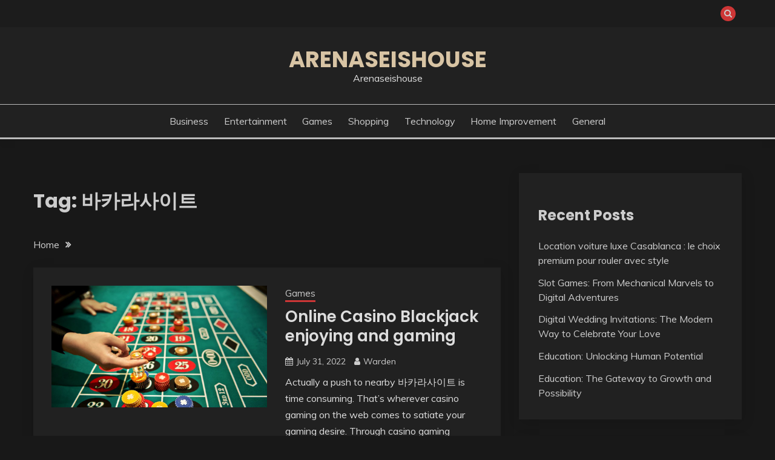

--- FILE ---
content_type: text/html; charset=UTF-8
request_url: https://arenaseishouse.com/tag/%EB%B0%94%EC%B9%B4%EB%9D%BC%EC%82%AC%EC%9D%B4%ED%8A%B8/
body_size: 34984
content:
<!doctype html>
<html lang="en-US">
<head>
	<meta charset="UTF-8">
	<meta name="viewport" content="width=device-width, initial-scale=1">
	<link rel="profile" href="https://gmpg.org/xfn/11">

	<meta name='robots' content='index, follow, max-image-preview:large, max-snippet:-1, max-video-preview:-1' />

	<!-- This site is optimized with the Yoast SEO plugin v25.3 - https://yoast.com/wordpress/plugins/seo/ -->
	<title>바카라사이트 Archives - Arenaseishouse</title>
	<link rel="canonical" href="https://arenaseishouse.com/tag/바카라사이트/" />
	<meta property="og:locale" content="en_US" />
	<meta property="og:type" content="article" />
	<meta property="og:title" content="바카라사이트 Archives - Arenaseishouse" />
	<meta property="og:url" content="https://arenaseishouse.com/tag/바카라사이트/" />
	<meta property="og:site_name" content="Arenaseishouse" />
	<meta name="twitter:card" content="summary_large_image" />
	<script type="application/ld+json" class="yoast-schema-graph">{"@context":"https://schema.org","@graph":[{"@type":"CollectionPage","@id":"https://arenaseishouse.com/tag/%eb%b0%94%ec%b9%b4%eb%9d%bc%ec%82%ac%ec%9d%b4%ed%8a%b8/","url":"https://arenaseishouse.com/tag/%eb%b0%94%ec%b9%b4%eb%9d%bc%ec%82%ac%ec%9d%b4%ed%8a%b8/","name":"바카라사이트 Archives - Arenaseishouse","isPartOf":{"@id":"https://arenaseishouse.com/#website"},"primaryImageOfPage":{"@id":"https://arenaseishouse.com/tag/%eb%b0%94%ec%b9%b4%eb%9d%bc%ec%82%ac%ec%9d%b4%ed%8a%b8/#primaryimage"},"image":{"@id":"https://arenaseishouse.com/tag/%eb%b0%94%ec%b9%b4%eb%9d%bc%ec%82%ac%ec%9d%b4%ed%8a%b8/#primaryimage"},"thumbnailUrl":"https://arenaseishouse.com/wp-content/uploads/2022/07/카지노-1-1024x576-1.jpg","breadcrumb":{"@id":"https://arenaseishouse.com/tag/%eb%b0%94%ec%b9%b4%eb%9d%bc%ec%82%ac%ec%9d%b4%ed%8a%b8/#breadcrumb"},"inLanguage":"en-US"},{"@type":"ImageObject","inLanguage":"en-US","@id":"https://arenaseishouse.com/tag/%eb%b0%94%ec%b9%b4%eb%9d%bc%ec%82%ac%ec%9d%b4%ed%8a%b8/#primaryimage","url":"https://arenaseishouse.com/wp-content/uploads/2022/07/카지노-1-1024x576-1.jpg","contentUrl":"https://arenaseishouse.com/wp-content/uploads/2022/07/카지노-1-1024x576-1.jpg","width":1024,"height":576},{"@type":"BreadcrumbList","@id":"https://arenaseishouse.com/tag/%eb%b0%94%ec%b9%b4%eb%9d%bc%ec%82%ac%ec%9d%b4%ed%8a%b8/#breadcrumb","itemListElement":[{"@type":"ListItem","position":1,"name":"Home","item":"https://arenaseishouse.com/"},{"@type":"ListItem","position":2,"name":"바카라사이트"}]},{"@type":"WebSite","@id":"https://arenaseishouse.com/#website","url":"https://arenaseishouse.com/","name":"Arenaseishouse","description":"Arenaseishouse","potentialAction":[{"@type":"SearchAction","target":{"@type":"EntryPoint","urlTemplate":"https://arenaseishouse.com/?s={search_term_string}"},"query-input":{"@type":"PropertyValueSpecification","valueRequired":true,"valueName":"search_term_string"}}],"inLanguage":"en-US"}]}</script>
	<!-- / Yoast SEO plugin. -->


<link rel='dns-prefetch' href='//fonts.googleapis.com' />
<link rel="alternate" type="application/rss+xml" title="Arenaseishouse &raquo; Feed" href="https://arenaseishouse.com/feed/" />
<link rel="alternate" type="application/rss+xml" title="Arenaseishouse &raquo; Comments Feed" href="https://arenaseishouse.com/comments/feed/" />
<link rel="alternate" type="application/rss+xml" title="Arenaseishouse &raquo; 바카라사이트 Tag Feed" href="https://arenaseishouse.com/tag/%eb%b0%94%ec%b9%b4%eb%9d%bc%ec%82%ac%ec%9d%b4%ed%8a%b8/feed/" />
<style id='wp-img-auto-sizes-contain-inline-css'>
img:is([sizes=auto i],[sizes^="auto," i]){contain-intrinsic-size:3000px 1500px}
/*# sourceURL=wp-img-auto-sizes-contain-inline-css */
</style>
<style id='wp-emoji-styles-inline-css'>

	img.wp-smiley, img.emoji {
		display: inline !important;
		border: none !important;
		box-shadow: none !important;
		height: 1em !important;
		width: 1em !important;
		margin: 0 0.07em !important;
		vertical-align: -0.1em !important;
		background: none !important;
		padding: 0 !important;
	}
/*# sourceURL=wp-emoji-styles-inline-css */
</style>
<style id='wp-block-library-inline-css'>
:root{--wp-block-synced-color:#7a00df;--wp-block-synced-color--rgb:122,0,223;--wp-bound-block-color:var(--wp-block-synced-color);--wp-editor-canvas-background:#ddd;--wp-admin-theme-color:#007cba;--wp-admin-theme-color--rgb:0,124,186;--wp-admin-theme-color-darker-10:#006ba1;--wp-admin-theme-color-darker-10--rgb:0,107,160.5;--wp-admin-theme-color-darker-20:#005a87;--wp-admin-theme-color-darker-20--rgb:0,90,135;--wp-admin-border-width-focus:2px}@media (min-resolution:192dpi){:root{--wp-admin-border-width-focus:1.5px}}.wp-element-button{cursor:pointer}:root .has-very-light-gray-background-color{background-color:#eee}:root .has-very-dark-gray-background-color{background-color:#313131}:root .has-very-light-gray-color{color:#eee}:root .has-very-dark-gray-color{color:#313131}:root .has-vivid-green-cyan-to-vivid-cyan-blue-gradient-background{background:linear-gradient(135deg,#00d084,#0693e3)}:root .has-purple-crush-gradient-background{background:linear-gradient(135deg,#34e2e4,#4721fb 50%,#ab1dfe)}:root .has-hazy-dawn-gradient-background{background:linear-gradient(135deg,#faaca8,#dad0ec)}:root .has-subdued-olive-gradient-background{background:linear-gradient(135deg,#fafae1,#67a671)}:root .has-atomic-cream-gradient-background{background:linear-gradient(135deg,#fdd79a,#004a59)}:root .has-nightshade-gradient-background{background:linear-gradient(135deg,#330968,#31cdcf)}:root .has-midnight-gradient-background{background:linear-gradient(135deg,#020381,#2874fc)}:root{--wp--preset--font-size--normal:16px;--wp--preset--font-size--huge:42px}.has-regular-font-size{font-size:1em}.has-larger-font-size{font-size:2.625em}.has-normal-font-size{font-size:var(--wp--preset--font-size--normal)}.has-huge-font-size{font-size:var(--wp--preset--font-size--huge)}.has-text-align-center{text-align:center}.has-text-align-left{text-align:left}.has-text-align-right{text-align:right}.has-fit-text{white-space:nowrap!important}#end-resizable-editor-section{display:none}.aligncenter{clear:both}.items-justified-left{justify-content:flex-start}.items-justified-center{justify-content:center}.items-justified-right{justify-content:flex-end}.items-justified-space-between{justify-content:space-between}.screen-reader-text{border:0;clip-path:inset(50%);height:1px;margin:-1px;overflow:hidden;padding:0;position:absolute;width:1px;word-wrap:normal!important}.screen-reader-text:focus{background-color:#ddd;clip-path:none;color:#444;display:block;font-size:1em;height:auto;left:5px;line-height:normal;padding:15px 23px 14px;text-decoration:none;top:5px;width:auto;z-index:100000}html :where(.has-border-color){border-style:solid}html :where([style*=border-top-color]){border-top-style:solid}html :where([style*=border-right-color]){border-right-style:solid}html :where([style*=border-bottom-color]){border-bottom-style:solid}html :where([style*=border-left-color]){border-left-style:solid}html :where([style*=border-width]){border-style:solid}html :where([style*=border-top-width]){border-top-style:solid}html :where([style*=border-right-width]){border-right-style:solid}html :where([style*=border-bottom-width]){border-bottom-style:solid}html :where([style*=border-left-width]){border-left-style:solid}html :where(img[class*=wp-image-]){height:auto;max-width:100%}:where(figure){margin:0 0 1em}html :where(.is-position-sticky){--wp-admin--admin-bar--position-offset:var(--wp-admin--admin-bar--height,0px)}@media screen and (max-width:600px){html :where(.is-position-sticky){--wp-admin--admin-bar--position-offset:0px}}

/*# sourceURL=wp-block-library-inline-css */
</style><style id='wp-block-archives-inline-css'>
.wp-block-archives{box-sizing:border-box}.wp-block-archives-dropdown label{display:block}
/*# sourceURL=https://arenaseishouse.com/wp-includes/blocks/archives/style.min.css */
</style>
<style id='wp-block-categories-inline-css'>
.wp-block-categories{box-sizing:border-box}.wp-block-categories.alignleft{margin-right:2em}.wp-block-categories.alignright{margin-left:2em}.wp-block-categories.wp-block-categories-dropdown.aligncenter{text-align:center}.wp-block-categories .wp-block-categories__label{display:block;width:100%}
/*# sourceURL=https://arenaseishouse.com/wp-includes/blocks/categories/style.min.css */
</style>
<style id='wp-block-heading-inline-css'>
h1:where(.wp-block-heading).has-background,h2:where(.wp-block-heading).has-background,h3:where(.wp-block-heading).has-background,h4:where(.wp-block-heading).has-background,h5:where(.wp-block-heading).has-background,h6:where(.wp-block-heading).has-background{padding:1.25em 2.375em}h1.has-text-align-left[style*=writing-mode]:where([style*=vertical-lr]),h1.has-text-align-right[style*=writing-mode]:where([style*=vertical-rl]),h2.has-text-align-left[style*=writing-mode]:where([style*=vertical-lr]),h2.has-text-align-right[style*=writing-mode]:where([style*=vertical-rl]),h3.has-text-align-left[style*=writing-mode]:where([style*=vertical-lr]),h3.has-text-align-right[style*=writing-mode]:where([style*=vertical-rl]),h4.has-text-align-left[style*=writing-mode]:where([style*=vertical-lr]),h4.has-text-align-right[style*=writing-mode]:where([style*=vertical-rl]),h5.has-text-align-left[style*=writing-mode]:where([style*=vertical-lr]),h5.has-text-align-right[style*=writing-mode]:where([style*=vertical-rl]),h6.has-text-align-left[style*=writing-mode]:where([style*=vertical-lr]),h6.has-text-align-right[style*=writing-mode]:where([style*=vertical-rl]){rotate:180deg}
/*# sourceURL=https://arenaseishouse.com/wp-includes/blocks/heading/style.min.css */
</style>
<style id='wp-block-latest-posts-inline-css'>
.wp-block-latest-posts{box-sizing:border-box}.wp-block-latest-posts.alignleft{margin-right:2em}.wp-block-latest-posts.alignright{margin-left:2em}.wp-block-latest-posts.wp-block-latest-posts__list{list-style:none}.wp-block-latest-posts.wp-block-latest-posts__list li{clear:both;overflow-wrap:break-word}.wp-block-latest-posts.is-grid{display:flex;flex-wrap:wrap}.wp-block-latest-posts.is-grid li{margin:0 1.25em 1.25em 0;width:100%}@media (min-width:600px){.wp-block-latest-posts.columns-2 li{width:calc(50% - .625em)}.wp-block-latest-posts.columns-2 li:nth-child(2n){margin-right:0}.wp-block-latest-posts.columns-3 li{width:calc(33.33333% - .83333em)}.wp-block-latest-posts.columns-3 li:nth-child(3n){margin-right:0}.wp-block-latest-posts.columns-4 li{width:calc(25% - .9375em)}.wp-block-latest-posts.columns-4 li:nth-child(4n){margin-right:0}.wp-block-latest-posts.columns-5 li{width:calc(20% - 1em)}.wp-block-latest-posts.columns-5 li:nth-child(5n){margin-right:0}.wp-block-latest-posts.columns-6 li{width:calc(16.66667% - 1.04167em)}.wp-block-latest-posts.columns-6 li:nth-child(6n){margin-right:0}}:root :where(.wp-block-latest-posts.is-grid){padding:0}:root :where(.wp-block-latest-posts.wp-block-latest-posts__list){padding-left:0}.wp-block-latest-posts__post-author,.wp-block-latest-posts__post-date{display:block;font-size:.8125em}.wp-block-latest-posts__post-excerpt,.wp-block-latest-posts__post-full-content{margin-bottom:1em;margin-top:.5em}.wp-block-latest-posts__featured-image a{display:inline-block}.wp-block-latest-posts__featured-image img{height:auto;max-width:100%;width:auto}.wp-block-latest-posts__featured-image.alignleft{float:left;margin-right:1em}.wp-block-latest-posts__featured-image.alignright{float:right;margin-left:1em}.wp-block-latest-posts__featured-image.aligncenter{margin-bottom:1em;text-align:center}
/*# sourceURL=https://arenaseishouse.com/wp-includes/blocks/latest-posts/style.min.css */
</style>
<style id='wp-block-group-inline-css'>
.wp-block-group{box-sizing:border-box}:where(.wp-block-group.wp-block-group-is-layout-constrained){position:relative}
/*# sourceURL=https://arenaseishouse.com/wp-includes/blocks/group/style.min.css */
</style>
<style id='wp-block-group-theme-inline-css'>
:where(.wp-block-group.has-background){padding:1.25em 2.375em}
/*# sourceURL=https://arenaseishouse.com/wp-includes/blocks/group/theme.min.css */
</style>
<style id='wp-block-paragraph-inline-css'>
.is-small-text{font-size:.875em}.is-regular-text{font-size:1em}.is-large-text{font-size:2.25em}.is-larger-text{font-size:3em}.has-drop-cap:not(:focus):first-letter{float:left;font-size:8.4em;font-style:normal;font-weight:100;line-height:.68;margin:.05em .1em 0 0;text-transform:uppercase}body.rtl .has-drop-cap:not(:focus):first-letter{float:none;margin-left:.1em}p.has-drop-cap.has-background{overflow:hidden}:root :where(p.has-background){padding:1.25em 2.375em}:where(p.has-text-color:not(.has-link-color)) a{color:inherit}p.has-text-align-left[style*="writing-mode:vertical-lr"],p.has-text-align-right[style*="writing-mode:vertical-rl"]{rotate:180deg}
/*# sourceURL=https://arenaseishouse.com/wp-includes/blocks/paragraph/style.min.css */
</style>
<style id='global-styles-inline-css'>
:root{--wp--preset--aspect-ratio--square: 1;--wp--preset--aspect-ratio--4-3: 4/3;--wp--preset--aspect-ratio--3-4: 3/4;--wp--preset--aspect-ratio--3-2: 3/2;--wp--preset--aspect-ratio--2-3: 2/3;--wp--preset--aspect-ratio--16-9: 16/9;--wp--preset--aspect-ratio--9-16: 9/16;--wp--preset--color--black: #000000;--wp--preset--color--cyan-bluish-gray: #abb8c3;--wp--preset--color--white: #ffffff;--wp--preset--color--pale-pink: #f78da7;--wp--preset--color--vivid-red: #cf2e2e;--wp--preset--color--luminous-vivid-orange: #ff6900;--wp--preset--color--luminous-vivid-amber: #fcb900;--wp--preset--color--light-green-cyan: #7bdcb5;--wp--preset--color--vivid-green-cyan: #00d084;--wp--preset--color--pale-cyan-blue: #8ed1fc;--wp--preset--color--vivid-cyan-blue: #0693e3;--wp--preset--color--vivid-purple: #9b51e0;--wp--preset--gradient--vivid-cyan-blue-to-vivid-purple: linear-gradient(135deg,rgb(6,147,227) 0%,rgb(155,81,224) 100%);--wp--preset--gradient--light-green-cyan-to-vivid-green-cyan: linear-gradient(135deg,rgb(122,220,180) 0%,rgb(0,208,130) 100%);--wp--preset--gradient--luminous-vivid-amber-to-luminous-vivid-orange: linear-gradient(135deg,rgb(252,185,0) 0%,rgb(255,105,0) 100%);--wp--preset--gradient--luminous-vivid-orange-to-vivid-red: linear-gradient(135deg,rgb(255,105,0) 0%,rgb(207,46,46) 100%);--wp--preset--gradient--very-light-gray-to-cyan-bluish-gray: linear-gradient(135deg,rgb(238,238,238) 0%,rgb(169,184,195) 100%);--wp--preset--gradient--cool-to-warm-spectrum: linear-gradient(135deg,rgb(74,234,220) 0%,rgb(151,120,209) 20%,rgb(207,42,186) 40%,rgb(238,44,130) 60%,rgb(251,105,98) 80%,rgb(254,248,76) 100%);--wp--preset--gradient--blush-light-purple: linear-gradient(135deg,rgb(255,206,236) 0%,rgb(152,150,240) 100%);--wp--preset--gradient--blush-bordeaux: linear-gradient(135deg,rgb(254,205,165) 0%,rgb(254,45,45) 50%,rgb(107,0,62) 100%);--wp--preset--gradient--luminous-dusk: linear-gradient(135deg,rgb(255,203,112) 0%,rgb(199,81,192) 50%,rgb(65,88,208) 100%);--wp--preset--gradient--pale-ocean: linear-gradient(135deg,rgb(255,245,203) 0%,rgb(182,227,212) 50%,rgb(51,167,181) 100%);--wp--preset--gradient--electric-grass: linear-gradient(135deg,rgb(202,248,128) 0%,rgb(113,206,126) 100%);--wp--preset--gradient--midnight: linear-gradient(135deg,rgb(2,3,129) 0%,rgb(40,116,252) 100%);--wp--preset--font-size--small: 16px;--wp--preset--font-size--medium: 20px;--wp--preset--font-size--large: 25px;--wp--preset--font-size--x-large: 42px;--wp--preset--font-size--larger: 35px;--wp--preset--spacing--20: 0.44rem;--wp--preset--spacing--30: 0.67rem;--wp--preset--spacing--40: 1rem;--wp--preset--spacing--50: 1.5rem;--wp--preset--spacing--60: 2.25rem;--wp--preset--spacing--70: 3.38rem;--wp--preset--spacing--80: 5.06rem;--wp--preset--shadow--natural: 6px 6px 9px rgba(0, 0, 0, 0.2);--wp--preset--shadow--deep: 12px 12px 50px rgba(0, 0, 0, 0.4);--wp--preset--shadow--sharp: 6px 6px 0px rgba(0, 0, 0, 0.2);--wp--preset--shadow--outlined: 6px 6px 0px -3px rgb(255, 255, 255), 6px 6px rgb(0, 0, 0);--wp--preset--shadow--crisp: 6px 6px 0px rgb(0, 0, 0);}:where(.is-layout-flex){gap: 0.5em;}:where(.is-layout-grid){gap: 0.5em;}body .is-layout-flex{display: flex;}.is-layout-flex{flex-wrap: wrap;align-items: center;}.is-layout-flex > :is(*, div){margin: 0;}body .is-layout-grid{display: grid;}.is-layout-grid > :is(*, div){margin: 0;}:where(.wp-block-columns.is-layout-flex){gap: 2em;}:where(.wp-block-columns.is-layout-grid){gap: 2em;}:where(.wp-block-post-template.is-layout-flex){gap: 1.25em;}:where(.wp-block-post-template.is-layout-grid){gap: 1.25em;}.has-black-color{color: var(--wp--preset--color--black) !important;}.has-cyan-bluish-gray-color{color: var(--wp--preset--color--cyan-bluish-gray) !important;}.has-white-color{color: var(--wp--preset--color--white) !important;}.has-pale-pink-color{color: var(--wp--preset--color--pale-pink) !important;}.has-vivid-red-color{color: var(--wp--preset--color--vivid-red) !important;}.has-luminous-vivid-orange-color{color: var(--wp--preset--color--luminous-vivid-orange) !important;}.has-luminous-vivid-amber-color{color: var(--wp--preset--color--luminous-vivid-amber) !important;}.has-light-green-cyan-color{color: var(--wp--preset--color--light-green-cyan) !important;}.has-vivid-green-cyan-color{color: var(--wp--preset--color--vivid-green-cyan) !important;}.has-pale-cyan-blue-color{color: var(--wp--preset--color--pale-cyan-blue) !important;}.has-vivid-cyan-blue-color{color: var(--wp--preset--color--vivid-cyan-blue) !important;}.has-vivid-purple-color{color: var(--wp--preset--color--vivid-purple) !important;}.has-black-background-color{background-color: var(--wp--preset--color--black) !important;}.has-cyan-bluish-gray-background-color{background-color: var(--wp--preset--color--cyan-bluish-gray) !important;}.has-white-background-color{background-color: var(--wp--preset--color--white) !important;}.has-pale-pink-background-color{background-color: var(--wp--preset--color--pale-pink) !important;}.has-vivid-red-background-color{background-color: var(--wp--preset--color--vivid-red) !important;}.has-luminous-vivid-orange-background-color{background-color: var(--wp--preset--color--luminous-vivid-orange) !important;}.has-luminous-vivid-amber-background-color{background-color: var(--wp--preset--color--luminous-vivid-amber) !important;}.has-light-green-cyan-background-color{background-color: var(--wp--preset--color--light-green-cyan) !important;}.has-vivid-green-cyan-background-color{background-color: var(--wp--preset--color--vivid-green-cyan) !important;}.has-pale-cyan-blue-background-color{background-color: var(--wp--preset--color--pale-cyan-blue) !important;}.has-vivid-cyan-blue-background-color{background-color: var(--wp--preset--color--vivid-cyan-blue) !important;}.has-vivid-purple-background-color{background-color: var(--wp--preset--color--vivid-purple) !important;}.has-black-border-color{border-color: var(--wp--preset--color--black) !important;}.has-cyan-bluish-gray-border-color{border-color: var(--wp--preset--color--cyan-bluish-gray) !important;}.has-white-border-color{border-color: var(--wp--preset--color--white) !important;}.has-pale-pink-border-color{border-color: var(--wp--preset--color--pale-pink) !important;}.has-vivid-red-border-color{border-color: var(--wp--preset--color--vivid-red) !important;}.has-luminous-vivid-orange-border-color{border-color: var(--wp--preset--color--luminous-vivid-orange) !important;}.has-luminous-vivid-amber-border-color{border-color: var(--wp--preset--color--luminous-vivid-amber) !important;}.has-light-green-cyan-border-color{border-color: var(--wp--preset--color--light-green-cyan) !important;}.has-vivid-green-cyan-border-color{border-color: var(--wp--preset--color--vivid-green-cyan) !important;}.has-pale-cyan-blue-border-color{border-color: var(--wp--preset--color--pale-cyan-blue) !important;}.has-vivid-cyan-blue-border-color{border-color: var(--wp--preset--color--vivid-cyan-blue) !important;}.has-vivid-purple-border-color{border-color: var(--wp--preset--color--vivid-purple) !important;}.has-vivid-cyan-blue-to-vivid-purple-gradient-background{background: var(--wp--preset--gradient--vivid-cyan-blue-to-vivid-purple) !important;}.has-light-green-cyan-to-vivid-green-cyan-gradient-background{background: var(--wp--preset--gradient--light-green-cyan-to-vivid-green-cyan) !important;}.has-luminous-vivid-amber-to-luminous-vivid-orange-gradient-background{background: var(--wp--preset--gradient--luminous-vivid-amber-to-luminous-vivid-orange) !important;}.has-luminous-vivid-orange-to-vivid-red-gradient-background{background: var(--wp--preset--gradient--luminous-vivid-orange-to-vivid-red) !important;}.has-very-light-gray-to-cyan-bluish-gray-gradient-background{background: var(--wp--preset--gradient--very-light-gray-to-cyan-bluish-gray) !important;}.has-cool-to-warm-spectrum-gradient-background{background: var(--wp--preset--gradient--cool-to-warm-spectrum) !important;}.has-blush-light-purple-gradient-background{background: var(--wp--preset--gradient--blush-light-purple) !important;}.has-blush-bordeaux-gradient-background{background: var(--wp--preset--gradient--blush-bordeaux) !important;}.has-luminous-dusk-gradient-background{background: var(--wp--preset--gradient--luminous-dusk) !important;}.has-pale-ocean-gradient-background{background: var(--wp--preset--gradient--pale-ocean) !important;}.has-electric-grass-gradient-background{background: var(--wp--preset--gradient--electric-grass) !important;}.has-midnight-gradient-background{background: var(--wp--preset--gradient--midnight) !important;}.has-small-font-size{font-size: var(--wp--preset--font-size--small) !important;}.has-medium-font-size{font-size: var(--wp--preset--font-size--medium) !important;}.has-large-font-size{font-size: var(--wp--preset--font-size--large) !important;}.has-x-large-font-size{font-size: var(--wp--preset--font-size--x-large) !important;}
/*# sourceURL=global-styles-inline-css */
</style>

<style id='classic-theme-styles-inline-css'>
/*! This file is auto-generated */
.wp-block-button__link{color:#fff;background-color:#32373c;border-radius:9999px;box-shadow:none;text-decoration:none;padding:calc(.667em + 2px) calc(1.333em + 2px);font-size:1.125em}.wp-block-file__button{background:#32373c;color:#fff;text-decoration:none}
/*# sourceURL=/wp-includes/css/classic-themes.min.css */
</style>
<link rel='stylesheet' id='fairy-style-css' href='https://arenaseishouse.com/wp-content/themes/fairy/style.css?ver=6.9' media='all' />
<style id='fairy-style-inline-css'>
.primary-color, p a, h1 a, h2 a, h3 a, h4 a, h5 a, .author-title a, figure a, table a, span a, strong a, li a, h1 a, .btn-primary-border, .main-navigation #primary-menu > li > a:hover, .widget-area .widget a:hover, .widget-area .widget a:focus, .card-bg-image .card_body a:hover, .main-navigation #primary-menu > li.focus > a, .card-blog-post .category-label-group a:hover, .card_title a:hover, .card-blog-post .entry-meta a:hover, .site-title a:visited, .post-navigation .nav-links > * a:hover, .post-navigation .nav-links > * a:focus, .wp-block-button.is-style-outline .wp-block-button__link, .error-404-title, .ct-dark-mode a:hover, .ct-dark-mode .widget ul li a:hover, .ct-dark-mode .widget-area .widget ul li a:hover, .ct-dark-mode .post-navigation .nav-links > * a, .ct-dark-mode .author-wrapper .author-title a, .ct-dark-mode .wp-calendar-nav a, .site-footer a:hover, .top-header-toggle-btn, .woocommerce ul.products li.product .woocommerce-loop-category__title:hover, .woocommerce ul.products li.product .woocommerce-loop-product__title:hover, .woocommerce ul.products li.product h3:hover, .entry-content dl a, .entry-content table a, .entry-content ul a, .breadcrumb-trail .trial-items a:hover, .breadcrumbs ul a:hover, .breadcrumb-trail .trial-items .trial-end a, .breadcrumbs ul li:last-child a, .comment-list .comment .comment-body a, .comment-list .comment .comment-body .comment-metadata a.comment-edit-link { color: #cd3636; }.primary-bg, .btn-primary, .main-navigation ul ul a, #secondary .widget .widget-title:after, .search-form .search-submit, .category-label-group a:after, .posts-navigation .nav-links a, .category-label-group.bg-label a, .wp-block-button__link, .wp-block-button.is-style-outline .wp-block-button__link:hover, button, input[type="button"], input[type="reset"], input[type="submit"], .pagination .page-numbers.current, .pagination .page-numbers:hover, table #today, .tagcloud .tag-cloud-link:hover, .footer-go-to-top, .woocommerce ul.products li.product .button,
.woocommerce #respond input#submit.alt, .woocommerce a.button.alt, .woocommerce button.button.alt, .woocommerce input.button.alt,
.woocommerce #respond input#submit.alt.disabled, .woocommerce #respond input#submit.alt.disabled:hover, .woocommerce #respond input#submit.alt:disabled, .woocommerce #respond input#submit.alt:disabled:hover, .woocommerce #respond input#submit.alt:disabled[disabled], .woocommerce #respond input#submit.alt:disabled[disabled]:hover, .woocommerce a.button.alt.disabled, .woocommerce a.button.alt.disabled:hover, .woocommerce a.button.alt:disabled, .woocommerce a.button.alt:disabled:hover, .woocommerce a.button.alt:disabled[disabled], .woocommerce a.button.alt:disabled[disabled]:hover, .woocommerce button.button.alt.disabled, .woocommerce button.button.alt.disabled:hover, .woocommerce button.button.alt:disabled, .woocommerce button.button.alt:disabled:hover, .woocommerce button.button.alt:disabled[disabled], .woocommerce button.button.alt:disabled[disabled]:hover, .woocommerce input.button.alt.disabled, .woocommerce input.button.alt.disabled:hover, .woocommerce input.button.alt:disabled, .woocommerce input.button.alt:disabled:hover, .woocommerce input.button.alt:disabled[disabled], .woocommerce input.button.alt:disabled[disabled]:hover, .woocommerce .widget_price_filter .ui-slider .ui-slider-range, .woocommerce .widget_price_filter .ui-slider .ui-slider-handle, .fairy-menu-social li a[href*="mailto:"], .ajax-pagination .show-more { background-color: #cd3636; }.primary-border, .btn-primary-border, .site-header-v2,.wp-block-button.is-style-outline .wp-block-button__link, .site-header-bottom, .ajax-pagination .show-more { border-color: #cd3636; }a:focus, button.slick-arrow:focus, input[type=text]:focus, input[type=email]:focus, input[type=password]:focus, input[type=search]:focus, input[type=file]:focus, input[type=number]:focus, input[type=datetime]:focus, input[type=url]:focus, select:focus, textarea:focus { outline-color: #cd3636; }.entry-content a { text-decoration-color: #cd3636; }.post-thumbnail a:focus img, .card_media a:focus img, article.sticky .card-blog-post { border-color: #cd3636; }.site-title, .site-title a, h1.site-title a, p.site-title a,  .site-title a:visited { color: #d10014; }.site-description { color: #404040; }
                    .card-bg-image:after, .card-bg-image.card-promo .card_media a:after{
                    background-image: linear-gradient(45deg, rgba(0, 0, 0, 0.5), rgb(150 150 150 / 34%));
                    }
                    
                    .entry-content a{
                   text-decoration: underline;
                    }
                    body, button, input, select, optgroup, textarea { font-family: 'Muli'; }h1, h2, h3, h4, h5, h6, .entry-content h1 { font-family: 'Poppins'; }
/*# sourceURL=fairy-style-inline-css */
</style>
<link rel='stylesheet' id='fairy-dark-style-css' href='https://arenaseishouse.com/wp-content/themes/fairy-dark/style.css?ver=6.9' media='all' />
<link rel='stylesheet' id='Muli:400,300italic,300-css' href='//fonts.googleapis.com/css?family=Muli%3A400%2C300italic%2C300&#038;ver=6.9' media='all' />
<link rel='stylesheet' id='Poppins:400,500,600,700-css' href='//fonts.googleapis.com/css?family=Poppins%3A400%2C500%2C600%2C700&#038;ver=6.9' media='all' />
<link rel='stylesheet' id='font-awesome-4-css' href='https://arenaseishouse.com/wp-content/themes/fairy/candidthemes/assets/framework/Font-Awesome/css/font-awesome.min.css?ver=1.3.7' media='all' />
<link rel='stylesheet' id='slick-css' href='https://arenaseishouse.com/wp-content/themes/fairy/candidthemes/assets/framework/slick/slick.css?ver=1.3.7' media='all' />
<link rel='stylesheet' id='slick-theme-css' href='https://arenaseishouse.com/wp-content/themes/fairy/candidthemes/assets/framework/slick/slick-theme.css?ver=1.3.7' media='all' />
<script src="https://arenaseishouse.com/wp-includes/js/jquery/jquery.min.js?ver=3.7.1" id="jquery-core-js"></script>
<script src="https://arenaseishouse.com/wp-includes/js/jquery/jquery-migrate.min.js?ver=3.4.1" id="jquery-migrate-js"></script>
<link rel="https://api.w.org/" href="https://arenaseishouse.com/wp-json/" /><link rel="alternate" title="JSON" type="application/json" href="https://arenaseishouse.com/wp-json/wp/v2/tags/23" /><link rel="EditURI" type="application/rsd+xml" title="RSD" href="https://arenaseishouse.com/xmlrpc.php?rsd" />
<meta name="generator" content="WordPress 6.9" />
</head>

<body class="archive tag tag-23 wp-embed-responsive wp-theme-fairy wp-child-theme-fairy-dark hfeed ct-sticky-sidebar fairy-fontawesome-version-4">
<div id="page" class="site">
        <a class="skip-link screen-reader-text" href="#content">Skip to content</a>
            <section class="search-section">
            <div class="container">
                <button class="close-btn"><i class="fa fa-times"></i></button>
                <form role="search" method="get" class="search-form" action="https://arenaseishouse.com/">
				<label>
					<span class="screen-reader-text">Search for:</span>
					<input type="search" class="search-field" placeholder="Search &hellip;" value="" name="s" />
				</label>
				<input type="submit" class="search-submit" value="Search" />
			</form>            </div>
        </section>
            <header id="masthead" class="site-header text-center site-header-v2">
                            <section class="site-header-topbar">
                    <a href="#" class="top-header-toggle-btn">
                        <i class="fa fa-chevron-down" aria-hidden="true"></i>
                    </a>
                    <div class="container">
                        <div class="row">
                            <div class="col col-sm-2-3 col-md-2-3 col-lg-2-4">
                                        <nav class="site-header-top-nav">
            <ul class="site-header-top-menu"></ul>
        </nav>
                                </div>
                            <div class="col col-sm-1-3 col-md-1-3 col-lg-1-4">
                                <div class="fairy-menu-social topbar-flex-grid">
                                            <button class="search-toggle"><i class="fa fa-search"></i></button>
                                    </div>
                            </div>
                        </div>
                    </div>
                </section>
            
        <div id="site-nav-wrap">
            <section id="site-navigation" class="site-header-top header-main-bar" >
                <div class="container">
                    <div class="row">
                        <div class="col-1-1">
                                    <div class="site-branding">
                            <p class="site-title"><a href="https://arenaseishouse.com/" rel="home">Arenaseishouse</a></p>
                            <p class="site-description">Arenaseishouse</p>
                    </div><!-- .site-branding -->

        <button id="menu-toggle-button" class="menu-toggle" aria-controls="primary-menu" aria-expanded="false">
            <span class="line"></span>
            <span class="line"></span>
            <span class="line"></span>
        </button>
                            </div>

                    </div>
                </div>
            </section>

            <section class="site-header-bottom ">
                <div class="container">
                            <nav class="main-navigation">
            <ul id="primary-menu" class="nav navbar-nav nav-menu justify-content-center">
                <li id="menu-item-8" class="menu-item menu-item-type-taxonomy menu-item-object-category menu-item-8"><a href="https://arenaseishouse.com/category/business/">Business</a></li>
<li id="menu-item-9" class="menu-item menu-item-type-taxonomy menu-item-object-category menu-item-9"><a href="https://arenaseishouse.com/category/entertainment/">Entertainment</a></li>
<li id="menu-item-10" class="menu-item menu-item-type-taxonomy menu-item-object-category menu-item-10"><a href="https://arenaseishouse.com/category/games/">Games</a></li>
<li id="menu-item-13" class="menu-item menu-item-type-taxonomy menu-item-object-category menu-item-13"><a href="https://arenaseishouse.com/category/shopping/">Shopping</a></li>
<li id="menu-item-14" class="menu-item menu-item-type-taxonomy menu-item-object-category menu-item-14"><a href="https://arenaseishouse.com/category/technology/">Technology</a></li>
<li id="menu-item-12" class="menu-item menu-item-type-taxonomy menu-item-object-category menu-item-12"><a href="https://arenaseishouse.com/category/home-improvement/">Home Improvement</a></li>
<li id="menu-item-11" class="menu-item menu-item-type-taxonomy menu-item-object-category menu-item-11"><a href="https://arenaseishouse.com/category/general/">General</a></li>
                <button class="close_nav"><i class="fa fa-times"></i></button>
            </ul>
        </nav><!-- #site-navigation -->

                </div>
            </section>
        </div>
            </header><!-- #masthead -->
    <div id="content" class="site-content">
<main class="site-main">
    <section class="blog-list-section archive-list-section sec-spacing">
        <div class="container">
                        <div class="row ">
                <div id="primary" class="col-1-1 col-md-2-3">
                    <div class="page-header">
                        <h1 class="page-title">Tag: <span>바카라사이트</span></h1>                    </div><!-- .page-header -->
                                    <div class="fairy-breadcrumb-wrapper">
                    <div class='breadcrumbs init-animate clearfix'><div id='fairy-breadcrumbs' class='clearfix'><div role="navigation" aria-label="Breadcrumbs" class="breadcrumb-trail breadcrumbs" itemprop="breadcrumb"><ul class="trail-items" itemscope itemtype="http://schema.org/BreadcrumbList"><meta name="numberOfItems" content="2" /><meta name="itemListOrder" content="Ascending" /><li itemprop="itemListElement" itemscope itemtype="http://schema.org/ListItem" class="trail-item trail-begin"><a href="https://arenaseishouse.com/" rel="home" itemprop="item"><span itemprop="name">Home</span></a><meta itemprop="position" content="1" /></li><li itemprop="itemListElement" itemscope itemtype="http://schema.org/ListItem" class="trail-item trail-end"><meta itemprop="position" content="2" /></li></ul></div></div></div>                </div>
                                            <div class="fairy-content-area ">


                            
<article id="post-60" class="post-60 post type-post status-publish format-standard has-post-thumbnail hentry category-games tag-23">
    <!-- 
        for full single column card layout add [.card-full-width] class 
        for reverse align for figure and card_body add [.reverse-row] class in .card-blog-post
    -->
        <div class="card card-blog-post ">
                    <figure class="post-thumbnail card_media">
                <a href="https://arenaseishouse.com/online-casino-blackjack-enjoying-and-gaming/">
                    <img width="1024" height="576" src="https://arenaseishouse.com/wp-content/uploads/2022/07/카지노-1-1024x576-1.jpg" class="attachment-post-thumbnail size-post-thumbnail wp-post-image" alt="" decoding="async" fetchpriority="high" srcset="https://arenaseishouse.com/wp-content/uploads/2022/07/카지노-1-1024x576-1.jpg 1024w, https://arenaseishouse.com/wp-content/uploads/2022/07/카지노-1-1024x576-1-300x169.jpg 300w, https://arenaseishouse.com/wp-content/uploads/2022/07/카지노-1-1024x576-1-768x432.jpg 768w" sizes="(max-width: 1024px) 100vw, 1024px" />                </a>
            </figure>
                    <div class="card_body">
            <!-- To have a background category link add [.bg-label] in category-label-group class -->
            <div>
            <div class="category-label-group"><span class="cat-links"><a class="ct-cat-item-4" href="https://arenaseishouse.com/category/games/"  rel="category tag">Games</a> </span></div><h2 class="card_title"><a href="https://arenaseishouse.com/online-casino-blackjack-enjoying-and-gaming/" rel="bookmark">Online Casino Blackjack enjoying and gaming</a></h2>                            <div class="entry-meta">
                    <span class="posted-on"><i class="fa fa-calendar"></i><a href="https://arenaseishouse.com/online-casino-blackjack-enjoying-and-gaming/" rel="bookmark"><time class="entry-date published" datetime="2022-07-31T07:09:41+00:00">July 31, 2022</time><time class="updated" datetime="2022-07-31T07:09:42+00:00">July 31, 2022</time></a></span><span class="byline"> <span class="author vcard"><i class="fa fa-user"></i><a class="url fn n" href="https://arenaseishouse.com/author/warden/">Warden</a></span></span>                </div><!-- .entry-meta -->
                        </div>
            <div>
            <div class="entry-content">
                <p>Actually a push to nearby 바카라사이트 is time consuming. That’s wherever casino gaming on the web comes to satiate your gaming desire. Through casino gaming</p>
            </div>
                            <a href="https://arenaseishouse.com/online-casino-blackjack-enjoying-and-gaming/" class="btn btn-primary">
                    Read More                </a>
                            </div>


        </div>
    </div>


    <!--<footer class="entry-footer">
			</footer>--><!-- .entry-footer -->
</article><!-- #post-60 -->
                        </div>
                                    </div>
                                    <div id="secondary" class="col-12 col-md-1-3 col-lg-1-3">
                        
<aside class="widget-area">
	<section id="block-3" class="widget widget_block"><div class="wp-block-group"><div class="wp-block-group__inner-container is-layout-flow wp-block-group-is-layout-flow"><h2 class="wp-block-heading">Recent Posts</h2><ul class="wp-block-latest-posts__list wp-block-latest-posts"><li><a class="wp-block-latest-posts__post-title" href="https://arenaseishouse.com/location-voiture-luxe-casablanca-le-choix-premium-pour-rouler-avec-style/">Location voiture luxe Casablanca : le choix premium pour rouler avec style</a></li>
<li><a class="wp-block-latest-posts__post-title" href="https://arenaseishouse.com/slot-games-from-mechanical-marvels-to-digital-adventures/">Slot Games: From Mechanical Marvels to Digital Adventures</a></li>
<li><a class="wp-block-latest-posts__post-title" href="https://arenaseishouse.com/digital-wedding-invitations-the-modern-way-to-celebrate-your-love/">Digital Wedding Invitations: The Modern Way to Celebrate Your Love</a></li>
<li><a class="wp-block-latest-posts__post-title" href="https://arenaseishouse.com/education-unlocking-human-potential/">Education: Unlocking Human Potential</a></li>
<li><a class="wp-block-latest-posts__post-title" href="https://arenaseishouse.com/education-the-gateway-to-growth-and-possibility/">Education: The Gateway to Growth and Possibility</a></li>
</ul></div></div></section><section id="block-5" class="widget widget_block"><div class="wp-block-group"><div class="wp-block-group__inner-container is-layout-flow wp-block-group-is-layout-flow"><h2 class="wp-block-heading">Archives</h2><ul class="wp-block-archives-list wp-block-archives">	<li><a href='https://arenaseishouse.com/2026/01/'>January 2026</a></li>
	<li><a href='https://arenaseishouse.com/2025/12/'>December 2025</a></li>
	<li><a href='https://arenaseishouse.com/2025/11/'>November 2025</a></li>
	<li><a href='https://arenaseishouse.com/2025/10/'>October 2025</a></li>
	<li><a href='https://arenaseishouse.com/2025/09/'>September 2025</a></li>
	<li><a href='https://arenaseishouse.com/2025/08/'>August 2025</a></li>
	<li><a href='https://arenaseishouse.com/2025/07/'>July 2025</a></li>
	<li><a href='https://arenaseishouse.com/2025/06/'>June 2025</a></li>
	<li><a href='https://arenaseishouse.com/2025/05/'>May 2025</a></li>
	<li><a href='https://arenaseishouse.com/2025/04/'>April 2025</a></li>
	<li><a href='https://arenaseishouse.com/2025/03/'>March 2025</a></li>
	<li><a href='https://arenaseishouse.com/2024/11/'>November 2024</a></li>
	<li><a href='https://arenaseishouse.com/2024/10/'>October 2024</a></li>
	<li><a href='https://arenaseishouse.com/2024/09/'>September 2024</a></li>
	<li><a href='https://arenaseishouse.com/2024/08/'>August 2024</a></li>
	<li><a href='https://arenaseishouse.com/2024/07/'>July 2024</a></li>
	<li><a href='https://arenaseishouse.com/2024/06/'>June 2024</a></li>
	<li><a href='https://arenaseishouse.com/2024/05/'>May 2024</a></li>
	<li><a href='https://arenaseishouse.com/2024/04/'>April 2024</a></li>
	<li><a href='https://arenaseishouse.com/2024/03/'>March 2024</a></li>
	<li><a href='https://arenaseishouse.com/2024/02/'>February 2024</a></li>
	<li><a href='https://arenaseishouse.com/2024/01/'>January 2024</a></li>
	<li><a href='https://arenaseishouse.com/2023/12/'>December 2023</a></li>
	<li><a href='https://arenaseishouse.com/2023/11/'>November 2023</a></li>
	<li><a href='https://arenaseishouse.com/2023/10/'>October 2023</a></li>
	<li><a href='https://arenaseishouse.com/2023/09/'>September 2023</a></li>
	<li><a href='https://arenaseishouse.com/2023/08/'>August 2023</a></li>
	<li><a href='https://arenaseishouse.com/2023/07/'>July 2023</a></li>
	<li><a href='https://arenaseishouse.com/2023/06/'>June 2023</a></li>
	<li><a href='https://arenaseishouse.com/2023/05/'>May 2023</a></li>
	<li><a href='https://arenaseishouse.com/2023/04/'>April 2023</a></li>
	<li><a href='https://arenaseishouse.com/2023/03/'>March 2023</a></li>
	<li><a href='https://arenaseishouse.com/2023/02/'>February 2023</a></li>
	<li><a href='https://arenaseishouse.com/2023/01/'>January 2023</a></li>
	<li><a href='https://arenaseishouse.com/2022/12/'>December 2022</a></li>
	<li><a href='https://arenaseishouse.com/2022/11/'>November 2022</a></li>
	<li><a href='https://arenaseishouse.com/2022/10/'>October 2022</a></li>
	<li><a href='https://arenaseishouse.com/2022/09/'>September 2022</a></li>
	<li><a href='https://arenaseishouse.com/2022/08/'>August 2022</a></li>
	<li><a href='https://arenaseishouse.com/2022/07/'>July 2022</a></li>
	<li><a href='https://arenaseishouse.com/2022/06/'>June 2022</a></li>
</ul></div></div></section><section id="block-6" class="widget widget_block"><div class="wp-block-group"><div class="wp-block-group__inner-container is-layout-flow wp-block-group-is-layout-flow"><h2 class="wp-block-heading">Categories</h2><ul class="wp-block-categories-list wp-block-categories">	<li class="cat-item cat-item-2"><a href="https://arenaseishouse.com/category/business/">Business</a>
</li>
	<li class="cat-item cat-item-84"><a href="https://arenaseishouse.com/category/education/">Education</a>
</li>
	<li class="cat-item cat-item-5"><a href="https://arenaseishouse.com/category/entertainment/">Entertainment</a>
</li>
	<li class="cat-item cat-item-4"><a href="https://arenaseishouse.com/category/games/">Games</a>
</li>
	<li class="cat-item cat-item-8"><a href="https://arenaseishouse.com/category/general/">General</a>
</li>
	<li class="cat-item cat-item-6"><a href="https://arenaseishouse.com/category/home-improvement/">Home Improvement</a>
</li>
	<li class="cat-item cat-item-7"><a href="https://arenaseishouse.com/category/shopping/">Shopping</a>
</li>
	<li class="cat-item cat-item-3"><a href="https://arenaseishouse.com/category/technology/">Technology</a>
</li>
	<li class="cat-item cat-item-1"><a href="https://arenaseishouse.com/category/uncategorized/">Uncategorized</a>
</li>
</ul></div></div></section><section id="custom_html-2" class="widget_text widget widget_custom_html"><div class="textwidget custom-html-widget"><a href="https://139.59.237.0">Slot Raffi Ahmad</a><br>	<a href="https://152.42.171.1">Suara4d</a><br>	<a href="https://159.65.3.164">Argo4d</a><br>	<a href="https://jokercard.net">joker card balance</a>	<br>	<a href="https://paitobogor.com/">paito angka</a><br>	<a href="https://paitobogor.com/">paito angka</a><br>	<a href="https://www.bloomingflourbakery.com/">paito angka</a><br>	<a href="https://www.bloomingflourbakery.com/">paito angka</a><br>	<a href="https://aunuaacademy.com">sawer4d login</a><br>
<a href="https://psilocybinausi.com.au/">dapurtoto online</a>	<br><a href="https://polisi-slot.org/">https://polisi-slot.org/</a>
<br><a href="https://hiddengemkelowna.com/">bokep abg ngentot</a>	<br>	<a href="https://gzlegalcase.com/defense-fund/">slot CQ9</a>	<br><a href="https://www.lens-replacement-surgery.co.uk/">Lens replacement surgery</a>
<br><a href="https://windowtintingnewyorkcity.com/privacy-window-film">one way mirror</a>	<br><a href="https://www.brooklynwindowtinting.com/">window tinted near me</a>
<br><a href="https://bandarsbo2.net/">link bandarsbo2</a>
<br><a href="https://augustlhof.com/">abctoto</a>
<br><a href="https://13.228.157.208/">slot gacor</a>	<br><a href="https://johnnyarcher.net/">메이저사이트</a>	<br><a href="https://koplo77asli.com/">koplo77</a>	<br><a href="https://livingmiraclescenter.org/">acim</a>	<br><a href="https://rseef.com/">koplo77</a>
<br><a href="https://hebergeurfichier.com/">slot gacor hari ini</a>
<br><a href="https://www.eight.sg">flyer printing</a>
<br><a href="https://picua.org/">บาคาร่า</a>	<br><a href="https://hochzeitshaus-schubert.de/">Brautkleider Berlin Shop</a>	<br><a href="https://covetatelier.com/">LINK ALTERNATIF SBOBET</a>
<br><a href="https://www.unitedluxury.net/rolex-daytona-panda-replica/">https://www.unitedluxury.net/rolex-daytona-panda-replica/</a>
<br><a href="https://sesaosakon.go.th/data/files/">สล็อตเว็บตรง</a>
<br><a href="https://villaphuket.sale/">Pool villa Phuket</a>	<br><a href="https://slotvip123slotku.com">link alternatif slotvip</a>	<br><a href="https://indobett123slotku.com">link alternatif indobet</a>	<br><a href="https://eslot88game.com">link alternatif eslot</a>
<br><a href="https://mitrinmedia.com/">pialasport</a>
<br><a href="https://onetwocode.id/kursus/flutter-mobile-apps-development/">kursus android</a>
<br><a href="https://www.paraquesirveelaloevera.com/">SBOBET88</a>
<br><a href="https://slimingacademy.com/">فروشگاه محصولات لاغری</a>	<br><a href="http://161.35.201.41/">idcash88</a>	<br><a href="https://www.paraquesirveelaloevera.com/">Why Broker Complaint Alert (BCA) is the best crypto recovery service</a>	<br><a href="https://paperwalletbitcoin.com/">Paper Wallet Bitcoin</a>
<br><a href="http://93.115.18.3/">Vegas303</a>
<br><a href="https://www.knewwhen.com/">Live Result SGP</a>
<br><a href="https://homesalephuket.live/">Home</a>	<br><a href="https://aminera.com/">asiaslot</a>
<br><a href="https://www.mentoskissfight.com/">situs slot online</a>	<br><a href="https://147.182.145.96/ahabet/">ahabet</a>
<br><a href="https://amcberkshire.org/">situs slot</a>
<br><a href="https://rapidautoshipping.com">Car shipping companies</a>
<br><a href="https://windowtintingnewyorkcity.com">office window tinting</a>	<br><a href="https://www.towtrucknewarknj.com">Click here for towing services</a>
<br><a href="https://baccarat8888.com/">บาคาร่า</a>	<br><a href="https://pdai.uma.ac.id/">Digital Campus</a>
<br><a href="https://biconet.bet/">เว็บแทงบอล</a>
<br><a href="https://www.gamemart.co.kr">파워볼</a>	<br><a href="https://totospider.com">토토사이트</a>
<br><a href="https://spin238.com/">spin238</a>
<br><a href="http://vincentlauzon.com/">Paito Hongkong</a>
<br><a href="https://florencejrparadarodeo.com">sehoki</a>	<br><a href="https://139.162.7.231">Link Alternatif Mamen123</a>	<br><a href="https://semarangkab.go.id/slot-gacor-maxwin.php">Slot Gacor Malam Hari Ini</a>
<br><a href="https://hobbacastle.com">호빠</a>
<br><a href="https://chujie.co/">agen toto macau</a>
<br><a href="https://phuket.house/">House</a>	<br><a href="https://event0game.com">토토먹튀</a>
<br><a href="https://whopperseverance.com/">whopperseverance</a>
<br><a href="https://empoweradventurepark.com/">slot maxwin</a>
<br><a href="https://www.wapps.co.kr">안전놀이터 추천</a>
<br><a href="https://www.biggersbetterboxing.com/">www.biggersbetterboxing.com</a>
<br><a href="https://www.zebi.io/">Ole777</a>	<br><a href="https://gambling88.co/">sexybacarat</a>	<br><a href="https://107.152.43.186/">CAKEPTOGEL</a>
<br><a href="https://waittimes.net/">jawara 79</a>
<br>	<a href="https://miluchalibre.com/">rejeki toto</a>
<br><a href="https://www.myswilly.com/">TOGEL HONGKONG</a>
<br><a href="https://modafiniltablet.com/">Daftar Slot Online</a>	<br><a href="https://esearchfor.com">slot gacor hari ini</a>	<br><a href="https://m.youtube.com/watch?v=6cThPwVyXmo">Aizen Power</a>
<br><a href="https://globalcreed.org/">mahaslot</a>
<br>	<a href="https://www.birdiesandbaskets.com/most-forgiving-irons/">best golf blog</a>
<br>	<a href="https://twitter.com/gir_betpas" title="betpas">betpas</a>
<br><a href="https://m.youtube.com/watch?v=uFRRPrMFIRo">Fitspresso</a>
<br><a href="http://zebi.io/">Ole777</a>
<br><a href="https://www.blackmountainchocolate.com/">slot pulsa</a>	<br><a href="https://joinbestoto88.com">bestoto88</a>	<br><a href="https://www.drives-shop.com">Inverter</a>
<br><a href="https://fxdailyinfo.com/review/broker-review">Forex Brokers Review</a>
<br><a href="https://freeimagedesigns.com/">ampmpoker</a>
<br><a href="https://backpackerinstantbooking.com/">Toto Online</a>
<br><a href="https://gamemenang123.com/">Menang123</a>
<br><a href="https://trqbmu.com/">sensa838</a>
<br><a href="https://getsurveysforcash.com/">warung indo</a>
<br><a href="https://hgonolimit.com">hgonolimit.com</a>
<br><a href="https://assetdata.land/">House</a>
<br><a href="https://dronetownco.com/">jet178</a>
<br><a href="https://www.stephsbitebybite.com/">pertiwi88</a>
<br><a href="https://drfarshidarbabi.com/services/سرطان-دهان/">سرطان دهان</a>
<br><a href="https://hgolink.com">hgo909</a>
<br><a href="https://www.jtaer.com/">slot gacor</a>
<br><a href="https://www.blackstoneva.com">demo slot</a>
<br><a href="https://www.ithemighty.com/">Poker Online</a>
<br>	<a href="https://covercompared.com/">judi slot</a>
<br><a href="https://m.youtube.com/watch?v=kmZt8yw2C14">Sumatra Slim Belly Tonic Review</a>
<br><a href="https://www.dzvid.com">Data Keluaran Oregon</a>
<br><a href="https://cristoraul.com/">Toto88</a>
<br><a href="https://pub-8631c864bf174754aee8d0bd16c066a2.r2.dev/goal55.html">GOAL55 LINK</a>
<br><a href="https://howtosellyourvideos.com/">Bali777</a>
<br><a href="https://www.jtaer.com/">situs slot</a>
<br><a href="https://bazienfejar.org/">معتبرترین سایت بازی انفجار</a>
<br><a href="https://shartbandii.xyz/">سایت های شرط بندی معتبر</a>
<br><a href="https://nashvilletnstore.com/">TOTO88</a>
<br><a href="https://washingtonastrologers.org/">https://washingtonastrologers.org/</a>
<br><a href="https://www.gta138jpmax.com">Situs GTA138</a>
<br><a href="https://linktogel.biz.id/">linktogel.biz.id</a>
<br><a href="https://www.pirula.net/">slot gacor 777</a>
<br><a href="https://www.pirula.net/">slot777</a>
<br>	<a href="https://www.roeblingtearoom.com/">togel online terpercaya</a>
<br>	<a href="https://vdreaming.net/">situs judi online</a>
<br><a href="https://bitskins.com">cs2 skins</a>
<br><a href="https://www.pirula.net/">link slot gacor</a>
<br>	<a href="https://www.pritchardautos.com/">Poker Online</a>
<br><a href="https://winwin838max.org/">agen838</a>
<br>	<a href="https://www.seattlecookiecounter.com/">situs slot</a>
<br><a href="https://cartesabz.net/result">نتایج لاتاری</a>
<br><a href="https://spenceronthego.com/">Toto88</a>
<br><a href="http://45.55.33.93">igamble247</a>
<br><a href="http://159.203.89.11">skor88</a>
<br><a href="http://167.71.20.126">betcoin</a>
<br><a href="https://46.101.81.31/">idncash</a>
<br><a href="http://188.166.166.240/">mpo1221</a>
<br><a href="https://www.ista-labs.com/">Ista labs</a>
<br><a href="https://markpointe.com/">Situs Slot</a>
<br><a href="http://159.203.17.11/">7meter</a>
<br><a href="https://128.199.123.29/">kapuas88</a>
<br><a href="https://130.51.20.46">petirtoto</a>
<br><a href="https://www.tiresizehelp.com">tire size calculator</a>
<br><a href="https://www.spicermansion.com/">slot gacor hari ini</a>
<br><a href="https://megashart.com/betforward/">دانلود اپلیکیشن بت فوروارد برای اندروید</a>
<br><a href="https://suncoastautomation.com/">slot bonus</a>
<br><a href="https://mawarironman.com/">mawar toto</a>
<br><a href="https://68.183.177.167/">slot qris gacor</a>
<br><a href="https://167.71.210.251/">Kemonbet</a>
<br><a href="https://130.51.21.28/">dprtoto</a>
<br><a href="https://107.152.44.214/">via4d</a>
<br>	<a href="https://167.99.200.102/">kangtoto</a>
<br>	<a href="https://oscarfish.com/">slot gacor</a>
<br><a href="https://152.42.160.29/">Link Alternatif NENG4D</a>
<br>	<a href="https://www.outsapop.com/">bandar togel terpercaya</a>
<br><a href="https://www.recovermac.org">slot gudang138</a>
<br><a href="https://jdih.tubankab.go.id/assets/tiktok88-login/">Slot Tiktok88</a>
<br><a href="https://128.199.235.197/">slot 4d</a>
<br>	<a href="https://proalumno.es">convocatoria sargento guardia civil</a>
<br><a href="https://152.42.160.169/">Sis4D Togel</a>
<br><a href="https://178.128.21.0/">kang bet</a>
<br><a href="https://www.ajefrance.com/">sis4d login</a>
<br><a href="http://162.241.68.133/">batman138</a>
<br><a href="http://159.203.44.44/pisang123/">pisang123</a>
<br><a href="https://busbarbendingmachine.net">busbar machine</a>
<br><a href="https://vacuumflowers.com/">Kangtoto slot</a>
<br><a href="https://159.65.3.1">kemonbet</a>
<br><a href="https://suda-thai.com/">toto88</a>
<br><a href="http://162.215.253.130/">bro138</a>
<br><a href="http://www.bingxfarsi.com">Buy big</a>
<br><a href="http://162.215.252.173/">bos88</a>	<br><a href="https://asa-alger.org/">teratai888</a>
<br><a href="https://www.pogo88.com/">https://www.pogo88.com/</a>
<br>	<a href="https://loosebutton.com/">sboslot99 daftar</a>
<br><a href="https://monogate.shop/">teratai888</a>
<br>	<a href="https://modal138.com/">login modal138</a>
<br><a href="https://topmart.id/">sis4d daftar</a>
<br><a href="https://neng4d.id/">login neng4d</a>
<br><a href="https://m.youtube.com/watch?v=F7A1SI2pnvo">Fitspresso review</a>
<br><a href="https://slotwalletgg.io/">สล็อตวอเลท</a>
<br><a href="https://kangtoto.id/">login kangtoto</a>
<br><a href="http://89.38.131.126/">tradisi bet</a>
<br><a href="https://wordcastnet.com/">congtogel login</a>
<br><a href="https://www.the414s.com/">SBOBET88 LOGIN</a>
<br><a href="http://149.28.154.167/">Mahaslot</a>
<br>	<a href="https://miguelleoncoches.com">Venta de autos en Las Palmas</a>
<br><a href="https://satuld.com/">tisu4d</a>
<br><a href="https://mrchuhayton.co.uk/">LADANG78 LOGIN</a>
<br><a href="https://ufo777.ufogamenews.co.id/">ufo777 slot</a>
<br><a href="https://cronycle.com/">toto88</a>
<br><a href="https://www.the414s.com/">Sis4d login</a>
<br><a href="https://corrinrenee.com">DOGELEXUS</a>	<br><a href="DOGELEXUS">https://gazetemege.com</a>
<br><a href="https://liga8et.id/">Ligabet Indonesia</a>
<br>	<a href="https://bathvs.com/">4d</a>
<br>	<a href="https://jackpot338joss.com/">jackpot338 link</a>	<br>	<a href="https://jackpot338vip.me/">link jackpot338</a>
<br>	<a href="https://www.uciic.org/">dewa1000 login</a>
<br>	<a href="https://loginfyp138.me/">fyp138</a>
<br>	<a href="http://www.ecocarfuerteventura.com">Alquiler de coche en fuerteventura sin franquicia</a>
<br>	<a href="https://www.homezentrum.com">tienda de muebles gran canaria</a>
<br><a href="https://newsnownigeria.ng/">NewsNow Nigeria</a>	<br><a href="https://www.reiznerlaw.com/">menara368</a>
<br>	<a href="https://glamour-sales.com/">daftar kangbet</a>
<br><a href="http://www.rushpips.com">forex robot</a>
<br><a href="https://phuketvillashome.com/luxury-villa-phuket/">Villa Phuket</a>
<br>	<a href="https://www.federalhouserestaurant.com/">slot 777</a>	<br><a href="https://dativoweb.net">situs togel</a>	<br><a href="http://www.botogon.com">forex robot</a>
<br><a href="https://kunstlercast.com/">Toto88</a>
<br>	<a href="https://www.royalgrandsharm.com/">naik 138</a>	<br><a href="https://www.prayersfortheassassin.com/">NENG4D</a>	<br><a href="https://mixotekno.id/">Sis4d Slot</a>
<br>	<a href="https://128.199.93.39/">daftar mawartoto</a>	<br>	<a href="https://www.xiake5.com/">Slot Gacor</a>	<br><a href="https://103.21.220.218/">winner78</a>	<br><a href="https://103.21.220.151/">lion78</a>
<br>	<a href="https://157.230.193.141/">slot gacor</a>	<br>	<a href="https://slotgamevip.net/">Slot Gacor</a>	<br><a href="http://www.botogon.com">forex robot</a>
<br><a href="https://www.sultaniconwin1.com/">slot777</a>	<br><a href="https://ncoretech.com/">TotoSlot</a>	<br><a href="http://www.majesticea.com">forex robot</a>	<br><a href="http://www.pivlex.com">forex robot</a>	<br><a href="http://www.trendonex.com">forex robot</a>	<br><a href="https://www.gutachten-expert-nord.de/standort/kfz-gutachter-kaltenkirchen">kfz gutachter kaltenkirchen</a>	<br><a href="https://www.h-tec-kfz-gutachter.de/">kfz gutachter düsseldorf</a>	<br><a href="http://www.majesticea.com">forex robot</a>	<br><a href="http://www.pivlex.com">forex robot</a>	<br><a href="http://www.rushpips.com">forex robot</a>
<br><a href="https://www.prayersfortheassassin.com/">NENG4D SLOT</a>
<br><a href="https://zaraplayvvip.com/">zaraplay</a>
<br><a href="https://www.mayshousemuseum.org/">slot gacor</a>	<br><a href="http://www.trendonex.com">forex robot</a>	<br><a href="http://www.reversedo.com">forex robot</a>	<br>	<a href="http://104.219.250.236/">http://104.219.250.236/</a>	<br>	<a href="http://104.219.250.236/">http://104.219.250.236/</a>
<br><a href="https://rtpkantorbola2.lol/">kantor bola</a>	<br><a href="https://travelboat.net/">slot terbaik terpercaya</a>	<br><a href="https://pblpro.com/">Slot Gacor Hari Ini</a>
<br>	<a href="https://maxcareer.id/">link alternatif neng4d</a>	<br><a href="https://nooshlondon.com/">Slot Dana</a>	<br><a href="http://www.pivozon.com">forex robot</a>	<br><a href="http://www.litepips.com">forex robot</a>
<br><a href="https://casa-propia.com.ar/">rupiahtoto</a>	<br>	<a href="https://k2.disnakertrans.jatengprov.go.id/gacor/">slot gacor</a>
<br><a href="https://www.prayersfortheassassin.com/">NENG4D</a>	<br><a href="https://www.stateranews.com/">slot online</a>	<br><a href="https://m.youtube.com/watch?v=EZ2StIbcBhs">Fitspresso reviews</a>
<br>	<a href="https://yourtravelspark.com">slot server thailand gacor pragmatic play</a>	<br><a href="https://hospitality-helps.org/">Toto88</a>	<br>	<a href="https://klaimsoft.com/">Tiktok88 Login</a>
<br>	<a href="https://appedreview.com/">mawartoto slot</a>	<br>	<a href="https://www.tropicalaquaculture.com/">slot gacor malam ini</a>
<br><a href="https://housegarden.house">Home garden</a>	<br>	<a href="https://www.brooklynwindowtinting. com/privacy-window-film">privacy window film near me</a>	<br>	<a href="https://windowtintingnewyorkcity. com/privacy-window-film">privacy window tint</a>
<br>	<a href="https://mwpdigitalmedia.com/">situs slot gacor</a>	<br><a href="https://www.unfallexperte-regensburg.de/">kfz gutachter regensburg</a>	<br><a href="https://www.autotax-expert.de/standort/kfz-gutachter-neu-wulmstorf">kfz gutachter neu wulmstorf</a>	<br><a href="https://www.ihr-kfz-gutachter-berlin.de/standort/kfz-gutachter-lichtenberg">kfz gutachter lichtenberg</a>
<br><a href="https://adisgruntledrepublican.com">slot 138</a>
<br><a href="https://www.skycasters.com">Toto88</a>	<br><a href="https://www.apaja.id/">sis4d</a>	<br>	<a href="https://www.brandflakesforbreakfast.com/">slot gacor</a>	<br>	<a href="https://46.101.81.49/">kapuas88 slot</a>
<br>	<a href="https://megamarijuanausa.com">plug and play pods</a>
<br>	<a href="https://www.ssasymposium.org/">https://www.ssasymposium.org/</a>	<br>	<a href="https://lorriemccullers.com/">agen macau</a>
<br><a href="https://162.0.224.209/">Tiger78</a>	<br><a href="https://88pulsayok.com/">link alternatif 88pulsa</a>
<br>	<a href="https://italdetectives.org/">Sabi4d</a>	<br>	<a href="https://adventuresnabbyland.com/">Wede388 Wap</a>	<br>	<a href="https://fun888reward.com/">fun88 เข้าสู่ระบบ</a>	<br><a href="https://evolrock.com/">Danagg</a>	<br><a href="http://157.245.194.131/">88pulsa login</a>
<br>	<a href="http://www.foxandforagecatering.com">wedding catering</a>
<br>	<a href="https://pinaswin88.net">best online casino</a>
<br>	<a href="http://152.42.244.43/">link kangtoto</a>	<br>	<a href="https://orbalia.es/tipos-de-subvenciones/">subvencion en madrid</a>	<br>	<a href="https://empiresystems.io">Agencia de publicidad en las palmas</a>	<br>	<a href="https://bellisimabeachwear.com">Trajes de baño mujer en lanzarote</a>	<br>	<a href="https://hanamipsicologia.es">Psicologo para adolescentes en leon</a>
<br><a href="https://ajaib88selaludihati.lpages.co">Ajaib88</a>
<br><a href="https://www.hiberlincenter.com/">agen toto macau</a>	<br><a href="https://fun888reward.com">fun88</a>	<br>	<a href="http://178.128.25.40">togel online</a>
<br><a href="https://webqg.com/">Slot Online</a>
<br>	<a href="https://www.artello.nl/grote-schilderijen.html">groot schilderij</a>
<br>	<a href="https://atsamat.net">kenari 69</a>
<br>	<a href="https://nitrogliserin.net/">Situs RajaAkurat</a>
<br><a href="https://elclubmascotas.com/">gacor88</a>
<br><a href="https://elclubmascotas.com/">gacor88</a>
<br>	<a href="https://152.42.242.126/">kapuas88 link alternatif</a>
<br>	<a href="https://programmer-tech.com/">hoki99 login</a>
<br>	<a href="https://rhodiumpaper.net">camar189</a>
<br>	<a href="https://worklightpro.com/">Slot Tri</a>	<br><a href="https://130.51.23.154/">SLOT ONLINE</a>	<br>	<a href="https://143.198.196.155/">koplo77 link alternatif</a>
<br>	<a href="https://messipoker.com/">dingdong slot</a>	<br><a href="https://suitablerishta.com/">tisu4d login</a>
<br><a href="https://45.77.47.164/">zigzagslot</a>	<br><a href="https://mambawinamp.autos/">mambawin</a>	<br><a href="https://198.13.36.149/">wokaslot</a>
<br><a href="https://www.youngdementiauk.org/">slot gacor</a>	<br><a href="https://www.kfz-gutachter-kava.de/standort/kfz-gutachter-moenchengladbach">kfz gutachter mönchengladbach</a>	<br><a href="https://www.kfzgutachten-loewe.de/standort/kfz-gutachter-hannover">kfz gutachter hannover</a>	<br><a href="https://www.kfzgutachten-loewe.de/standort/kfz-gutachter-hildesheim">kfz gutachter hildesheim</a>
<br>	<a href="https://128.199.183.42/">kangbet login</a>	<br><a href="https://alejandrocacheiro.com/">bonus new member</a>	<br>	<a href="https://mpo888aa.com/">login mpo888</a>	<br><a href="https://tubidy.com/search.php?q=top_videos&si=12&sig=1">online slot</a>	<br><a href="https://eurodanceweb.net/">wawaslot</a>	<br><a href="https://adventuresinitaly.net/">wawaslot</a>	<br><a href="https://www.gardnermotors.net/">RajaAkurat</a>
<br><a href="https://eweekmedia.com/">Situs Togel Terpercaya</a>	<br><a href="https://endlessrealms.org/">epictoto daftar</a>
<br>	<a href="https://windowtintingbrooklynny.blogspot.com/2022/02/residential-window-tinting-in-brooklyn.html">privacy window film near me</a>	<br>	<a href="https://174.138.31.98/">kapuas88 link alternatif</a>	<br>	<a href="https://holdemplayers.kr">프로 포커 플레이어</a>
<br><a href="https://www.allembrace.com/">lumi777</a>
<br>	<a href="https://165.22.108.251/">koplo77 login</a>	<br><a href="https://holylandexperience.com/">rp888</a>
<br>	<a href="https://www.fidelnadal.net/">slot</a>	<br><a href="http://95.169.192.206/">dewatogel</a>	<br>	<a href="https://theallergybible.com/">koplo77 daftar</a>
<br>	<a href="https://countyfareny.com/">slot 777</a>	<br><a href="https://hgostyle.org/">HGO909</a>
<br>	<a href="https://www.sapphireenergy.com/">slot</a>
<br>	<a href="https://clinicalopezquevedo.es">Ortodoncia en las palmas</a>	<br>	<a href="https://acimnow.app/">acim app</a>	<br>	<a href="https://acourseinmiraclesnow.com/read-acim-online/">acim online</a>	<br>	<a href="https://nondualteacher.com/non-dual-awareness-a-course-in-miracles-acim/">a course in miracles eckhart tolle</a>	<br>	<a href="https://open.spotify.com/show/6wsyq50NJaM7eq2grQHysB">a course in miracles</a>	<br>	<a href="https://www.youtube.com/channel/UCXpL4OXSmktqlP6_S5p5jIQ">a course in miracles</a>	<br>	<a href="https://www.youtube.com/channel/UCTleG6-484F7WHZD0hAjRRw">a course in miracles</a>
<br>	<a href="https://scarboromusic.com/">kapuas88 login</a>
<br><a href="https://movabilityaustin.org/">slot gacor 2024</a>	<br>	<a href="https://152.42.248.205/">koplo77 daftar</a>
<br><a href="https://javasiana.net/">sweet bonanza siteleri</a>	<br>	<a href="http://www.haberci45.com">haberci45.com</a>
<br>	<a href="https://charabia.net/">batman 138 demo slot</a>	<br><a href="http://www.zeusx5000.com">ZOG909</a>
<br><a href="https://movabilityaustin.org/">slot gacor 2024</a>
<br><a href="https://hgo-serverthailand.com/">hgo909</a>	<br>	<a href="http://hamzzay.com/">اس نود</a>
<br><a href="https://www.crowdinvestsummit.com/">rupiahtoto</a>
<br><a href="http://www.hgotopone.net">hgo909</a>
<br>	<a href="http://www.camtechnology.ca">home security systems installers</a>	<br>	<a href="https://dolar508up.com/">Dolar508</a>
<br>	<a href="https://roboslotno1.org">roboslot</a>	<br>	<a href="https://ailet.com/es/retail-platform/enabling-planogram-compliance/">software de cumplimiento de planogramas</a>	<br>	<a href="https://petirx500.org">HGO909</a>	<br><a href="https://rebahanjago.vip">jempol88 login</a>	<br>	<a href="https://www.betcle.com/auth">보증업체</a>	<br>	<a href="https://mtpolice.kr">먹튀검증</a>	<br><a href="https://164.90.141.99/">dewatogel</a>
<br>	<a href="https://152.42.233.42/">kapuas88 login</a>
<br>	<a href="https://slatermoffat.com/">login perak777</a>	<br><a href="https://www.ipm-microbicides.org/">slot gacor hari ini</a>	<br>	<a href="https://clashoflights.org/">siambet88</a>	<br>	<a href="https://128.199.130.90/">togel barat</a>	<br>	<a href="https://128.199.171.221/">koplo77 daftar</a>
<br>	<a href="https://152.42.253.198/">Kapuas88 login</a>	<br>	<a href="https://178.128.16.125/">Kapuas88 daftar</a>
<br><a href="https://networkinferno.net/">alexistogel</a>
<br>	<a href="https://152.42.226.4/">koplo77 login</a>
<br>	<a href="https://sparenot.com">Koplo77 slot</a>
<br>	<a href="https://thecommonchick.com">raja1000</a>	<br>	<a href="https://www.throughgoodcoffee.com/">dewa1000</a>	<br><a href="http://159.203.44.44/7mtr/">7meter</a>	<br>	<a href="https://bihorcouture.com/">slot PG</a>	<br><a href="https://tubtoraks.org/">niastoto</a>	<br><a href="https://mitsuhachi.com/">Klikbet77</a>	<br>	<a href="https://vip21.fun/">Layarkaca21</a>
<br><a href="https://159.203.44.8/dewatogel/">dewatogel</a>	<br>	<a href="https://nuskin.info">nuskin</a>
<br><a href="https://adreamdeferred.org/">alexistogel</a>	<br>	<a href="https://starjepang.net/">nonton film semi</a>
<br>	<a href="https://45.153.184.78/">slot online</a>	<br><a href="https://fhcrm.com/">Klikbet77</a>	<br><a href="https://officialprada555.com/">Prada555</a>	<br><a href="https://iptv-france.store/">iptv france</a>	<br>	<a href="https://thewezmoreproject.org/">สล็อต pg เว็บตรงแต</a>
<br><a href="https://rummy-deity.info/">rummy deity apk</a>	<br><a href="https://betvisa-bd.org/">betvisa login</a>	<br><a href="https://baji999-login.org/">baji999 লগইন করুন</a>
<br>	<a href="https://merchantservicescashadvance.com/">mpo888 login</a>
<br><a href="https://artemperature.com/">link indoslot88</a>	<br>	<a href="https://ailet.com/es/retail-platform/">plataforma de ejecución en retail</a>
<br>	<a href="https://ourturnpodcast.com/">tiktaktogel</a>	<br>	<a href="http://www.demoslotpg.games">pg mahjong ways 2 demo</a>	<br><a href="https://instantmaxai.com/it/">instant max ai</a>	<br>	<a href="https://ourturnpodcast.com/">tiktaktogel</a>
<br><a href="https://www.bioethics-singapore.org/">slot gacor maxwin</a>
<br><a href="https://thruster-finance.io/">Thruster Blast</a>
<br>	<a href="https://www.khoolood.com/fr?url=https://www.sentifi.com/">토토사이트</a>	<br><a href="https://sports-gamers.com">ADIPATISLOT</a>	<br><a href="https://traderjoexyz.fi/">traderjoexyz</a>	<br>	<a href="https://idwgcr168.pro">Indowin168 slot bet rendah</a>
<br><a href="https://esports-gamers.com">ADIPATISLOT</a>	<br>	<a href="https://bandar36gg.com/">bandar36</a>	<br>	<a href="https://urbancafeseattle.com">PUSAKAJITU</a>	<br>	<a href="https://rayraadmd.com">PERKASAJITU</a>
<br>	<a href="https://llegaronparaquedarse.com">m88 alternatif</a>	<br>	<a href="https://vigwindows.com/">vacuum insulating glass</a>	<br>	<a href="https://flyingmpo.com">flyingslot</a>
<br>	<a href="https://www.austinbriggs.com/">slot gacor 777</a>	<br>	<a href="https://www.hutchamericanbistro.com/">slot</a>	<br><a href="https://showpaper.org/">paitoangka</a>	<br><a href="https://showpaper.org/">daftar slot777</a>	<br>	<a href="https://www.hutchamericanbistro.com/">slot</a>
<br>	<a href="https://www.noshiroganka.com/">slot tri</a>
<br>	<a href="https://aisaneslami.bio/">بیو گرافی ایسان اسلامی</a>	<br>	<a href="https://sensa838id.com/">sensa838</a>	<br>	<a href="https://bradleland.com/">slot 777</a>	<br><a href="http://64.225.64.117/">dewatogel</a>	<br>	<a href="https://www.youtube.com/watch?v=ubw0hAXiLDg">Sight Care reviews</a>	<br>	<a href="https://www.youtube.com/watch?v=QjDrSOd_VLs">Fitspresso review</a>
<br><a href="http://164.92.153.184/">bola88</a>	<br><a href="http://209.38.97.131/">dewalive</a>
<br><a href="http://69.164.192.191">BERKAHWIN88</a>	<br><a href="http://69.164.192.241">SEMUTWIN</a>	<br><a href="http://23.92.18.174">TUMI123</a>	<br><a href="http://www.chak.info">ELANGWIN</a>	<br><a href="http://69.164.196.230">SINGAWIN</a>	<br><a href="http://69.164.196.179">PREMAN69</a>	<br><a href="http://69.164.196.83">KIJANGWIN</a>	<br><a href="http://45.79.100.45">BANTENG69</a>	<br><a href="http://104.237.153.228">PEDANGWIN</a>	<br><a href="http://74.207.252.43">RAKYATJP</a>	<br><a href="http://45.79.102.20">AIR168</a>	<br><a href="http://45.79.81.81">WISNU123</a>
<br>	<a href="https://eropa99jos.com/">eropa99 daftar</a>	<br>	<a href="https://ufo777play.com/">upo777</a>	<br>	<a href="https://chinadataonline.org/">slot gacor</a>
<br><a href="https://www.cjbcblood.org/">slot777</a>	<br>	<a href="https://eropa99jos.com/">link alternatif eropa99</a>
<br>	<a href="https://showpaper.org/">slot777</a>	<br>	<a href="https://www.ippcweb.org/">slot88</a>
<br><a href="https://thrusters-finance.com/">Thruster finance</a>	<br>	<a href="https://www.youtube.com/watch?v=qtg_m9zJWEE">Fitspresso reviews</a>
<br>	<a href="https://bulkstorage.ca/">link domtoto</a>
<br>	<a href="https://southlanebowlingcenter.com">slot terbaru</a>	<br><a href="https://rubycargo.com/">kemang88</a>
<br>	<a href="https://jiliko747live.ph/">online casino philippines</a>	<br>	<a href="https://phcasinoreview.ph/nuebe-gaming-online-casino/">nuebe gaming online</a>
<br><a href="https://www.bryanclintsman.com/">kudaemas88</a>	<br>	<a href="https://windowtintingnewyorkcity.com">window tinting new york city</a>	<br>	<a href="https://windowtintingbrooklynny.blogspot.com/2022/02/residential-window-tinting-in-brooklyn.html">privacy window film near me</a>
<br><a href="http://209.38.220.55/">asialive</a>	<br><a href="https://dimensionsgamesoftware.com/">bandarcolok login</a>
<a href="https://fun88asia1.asia">fun88 asia 1</a>	<br>	<a href="https://softwaredigital.es/licencias-microsoft-office">Licencias baratas office</a>	<br><a href="https://88reward.com">fun88 reward</a>	<br><a href="https://iptv-france.store/">abonne iptv</a>	<br><a href="iptv france">https://iptv-france.store/</a>
<br><a href="https://iptv-france.store/">iptv france</a>	<br><a href="http://209.38.97.131/">dewalive</a>	<br><a href="http://167.99.135.227/">naga303</a>	<br><a href="http://165.232.119.53/">bola88</a>
<br>	<a href="https://effitechservices.ca/">Security system installation</a>
<br><a href="https://162.212.153.144/">petirtoto</a>
<br>	<a href="http://64.225.64.117/">dewa togel</a>	<br><a href="https://paperclippress.com/">paitoangka</a>	<br>	<a href="https://otsupnews.com/">rajabandot</a>
<br>	<a href="http://www.frisbyfamily.com">Slot 88</a>
<br>	<a href="https://enrekang.com/">slot maxwin gampang menang</a>	<br><a href="https://rainbowsandstars.com/">togel 5000</a>	<br><a href="paitoangka">https://rainbowsandstars.com/</a>
<br><a href="https://170.64.145.249/">Domino88</a>	<br><a href="https://hanzhiwang.org/">Nagapoker</a>	<br><a href="https://ill-fitness.com/">Dominobet</a>	<br><a href="https://tanterratarpons.org/">Naga303</a>	<br><a href="https://ghaone.org/">Dewalive</a>	<br><a href="https://texasanimalguardians.org/">Unovegas</a>	<br><a href="https://fightsonstore.com/">IDNGOAL</a>
<br><a href="https://topbandar.org/">slot777</a>	<br><a href="https://paitosemarang.com/">paito angka</a>	<br><a href="https://paitosemarang.com/">paitoangka</a>
<br>	<a href="https://chiropractor-kelowna.ca/">Kelowna chiropractors</a>	<br><a href="https://paitobogor.com/">paitoangka</a>	<br><a href="https://seafarerjobs.com/assets/">togel qris</a>	<br><a href="https://paitobogor.com/">paitoangka</a>	<br><a href="https://www.refugeesforjustice.com/">gampang jp</a>
<br><a href="https://www.bloomingflourbakery.com/">paitoangka link alternatif</a>
<a href="https://rainbowsandstars.com/">link paitoangka</a>	<br><a href="https://paitosaya.com/">paitoangka</a>
<br>	<a href="https://ceolcs.com/">zeusslot</a>
<br>	<a href="https://www.brentonharrison.com">neng4d</a>	<br><a href="https://donsull.com/">KUBET</a>		<br>	<a href="https://iptvcanada.store/">iptv canada</a>	<br>	<a href="https://iptvquebec.site/">iptv quebec</a>	<br>	<a href="https://iptvuk-24.com/">iptv uk</a>
<br>	<a href="https://originaldogbeachsandiego.com/">slot maxwin</a>
<br>	<a href="https://www.nohararamen.com/">situs slot</a>	<br><a href="https://www.bloomingflourbakery.com/">link alternatif paito</a>	<br><a href="https://www.bloomingflourbakery.com/">paitoangka</a>	<br>	<a href="https://www.schonpuppen.com/liebespuppen.html">liebespuppen</a>
<br><a href="https://www.ontogel.com/">on togel</a>	<br><a href="https://camryndewet.com/">Tiktok 88</a>
<br>	<a href="https://flyingmousebrewery.com/">agen togel online</a>	<br>	<a href="https://icsfoundation.org/">slot gacor hari ini</a>	<br><a href="https://tirmalopezclinicadental.com/">clinica dental en las palmas de gran canaria</a>	<br><a href="https://www.crimestoppersatlantic.com/">slot</a>	<br>	<a href="https://euroroom.ee">Kapitaalremont korteritele</a>
<br><a href="https://fabet.ac/">otakjitu</a>	<br>	<a href="https://bet303.com">bet303.com</a>
<br><a href="https://www.pustaka-bpnbkalbar.org/">Slot</a>	<br>	<a href="https://jetsoday.com/">salam jp</a>	<br><a href="https://recmats.com/">toto 4d</a>
<br><a href="http://stephenrahn.com">แทงบอลออนไลน์</a>	<br>	<a href="https://kohlimaudit.sg/">KLA Audit</a>	<br>	<a href="https://eapatterson.com/">situs slot gacor</a>
<br>	<a href="https://ppidsulsel.net/">tok99toto</a>
<br>	<a href="https://botanybayplantation.com/">rtp gacor</a>
<br><a href="https://www.ontogel.com/">daftar ontogel</a>	<br><a href="https://simplifiedfraction.com">Fraction Simplifier</a>
<br>	<a href="https://melhorespneus.com/">Pneu Prinx é bom</a>
<br>	<a href="https://shartbandi.game/jetbet/">jet bet</a>	<br>	<a href="https://tektok77master.com/">bokep anak kecil</a>
<br>	<a href="https://officialmbaguide.org">rayaplay</a>
<br><a href="https://cialismub.com/">indopetir77</a>	<br><a href="https://griffdefi.com/">dewitogel</a>
<br><a href="https://www.jwstruggle.com">kakektoto</a>	<br><a href="https://aave.bar">aave</a>	<br><a href="https://tronlink.ee">Tronlink</a>	<br><a href="https://www.btcc.com/en-US/copy-trading?utm_source=branding&utm_medium=PBN&utm_campaign=backlinkEmilywarden">copy trading</a>
<br>	<a href="https://codeiptv.fr">Abonnement IPTV</a>	<br><a href="https://www.bloomingflourbakery.com/">paitoangka</a>	<br><a href="https://www.gordonhayward20.com/">paitoangka</a>	<br><a href="http://www.bhaktiinvestment.com">kakektoto</a>
<br>	<a href="https://obake2ai.com/">salam jp</a>	<br><a href="https://11-bet.org/">11bet</a>
<br>	<a href="https://www.lone-star.net/">สล็อต</a>	<a href="https://karenmillendressesoutlets.co.uk/">MAYA4D</a>
<br>	<a href="https://www.jug-montpellier.org/">alexistogel</a>	<a href="https://www.dial4trade.com/uploaded_files/ion77/index.html">ion77</a>
<br>	<a href="https://www.tradecrypts.com">cryptocurrency investment</a>	<a href="https://istanapowercuan.com/">Slot Terpercaya</a>
<br>	<a href="https://app-1-lncln.com">1inch network</a>
<br>	<a href="https://heylink.me/klik88_login/">link alternatif klik 88</a>	<a href="https://libertycapitalgroup.com/industry/manufacturing/cnc-machine-finance/">cnc plasma table financing</a>
<br>	<a href="https://carolinabarajas.com/">dumai toto</a>
<br>	<a href="https://dosenpertanian.com/">buy138</a>
<br>	<a href="https://gatotku.com">gatotkaca 123</a>
<br>	<a href="https://www.v2-phantom.app">phantom wallet</a>	<a href="http://www.en-trustwallet.net">trustwallet</a>	<a href="https://www.palmtropicsmotel.com/">bokep abg indo</a>	<a href="https://hairstyleholic.com/">PESONA77</a>	<a href="https://theawareinvestor.com">Slot88 Resmi</a>	<a href="https://skor88.cloud/">skor88 slot</a>	<a href="https://www.higherstandardpublishers.com/">DUDUNG78</a>	<a href="https://www.constructionbois.com/">MAFIA78</a>	<a href="https://musanajewelry.org/">MAFIAJUDI77</a>
<br>	<a href="https://www.casinostranieri.it/">casino online stranieri</a>	<a href="https://sandrahaven.com/">mahajitu</a>	<a href="https://t.me/onexboro_com">سایت وان ایکس بت</a>	<a href="https://kapuas88.id/">kapuas88</a>
<br> <a href="https://heylink.me/kantorbolaNEW">kantorbola</a>	<br> <a href="https://jadoubet.com/">جادوبت</a>
<br> <a href="https://instapots.net/">alexistogel</a>	<br> <a href="https://darlingdistraction.com/">Alexistogel</a>
<br><a href="https://instapots.net/">Kamboja slot</a>	<br><a href="https://darlingdistraction.com/">situs slot</a> 
<br> <a href="https://en-exodus.net/">exodus</a>	<br> <a href="https://en-safepal.net/">safepal</a>
<br> <a href="https://voring.me/">gilajitu</a>	<br><a href="https://www.dewa33login.com/">dewa333</a>	<br> <a href="https://nextupdownloads.com/">slot online</a>	<br> <a href="https://enfejar-bet.com/">انفجار</a>
<br> <a href="https://backpagemagazine.com/">bandar slot gacor</a>
<br> <a href="https://cheappuppiesforsale.com/">dachshund puppies for sale cheap in indiana under $300</a>	<br> <a href="https://certificate-template.com/">kantorbola login</a>	<br> <a href="https://rotorvox.com/">agenolx slot</a>	<br> <a href="https://amolbaikar.com/">togel online</a>
<br> <a href="https://rusia777.net">rusia777 website</a>	<br> <a href="http://datasdy2023.com">Data SDY</a>
<br><a href="https://fanateer.com/">sabung ayam online</a>	<br><a href="https://indokaikoslot.com">kaikoslot</a>
<br><a href="https://fuelonline.com/">seo company services</a>
<br><a href="https://gilajitu.net">gilajitu</a>
<br><a href="https://biogasgoglobal.com/">Alexistogel</a>
<br><a href="https://shorter.me/">Free URL Shortener</a>
<br><a href="https://alpinechallenge.com/">live draw macau</a>
<br> <a href="https://dhelpe.com/">SURYA777</a>	<br> <a href="https://music303.com/kosse-nanash-tataloo/">کص</a>	<br> <a href="https://onjabet1.com/">اونجا بت</a>	<br> <a href="https://oxidshart.com/">اکسید بت</a>
<br> <a href="https://www.harristechnical.com/">agen slot</a>	<br> <a href="https://imobileinteractive.com/">bandar toto macau</a>
<br> <a href="http://milehack.com/">seributoto login</a>	<br> <a href="https://www.vongreymusic.com/">alexistogel</a>
<br> <a href="https://pastisehat.id/">alexistogel slot</a>
<br> <a href="https://royalbabyfactory.com/">SURYA777</a>
<br> <a href="https://aretabets.com/">aretabet</a>
<br> <a href="https://dramaqu.blog/">link dramaqu</a>	<br> <a href="https://kko88.com/">http://kko88.com/</a>
<br> <a href="https://app.lunie.io/">alexistoto</a>	<br> <a href="http://ledger-live.to/">Ledger live</a>	<br> <a href="Atomic wallet">http://atomic-wallet.to/</a>
<br> <a href="https://jilicc.info/">online casino games philippines</a>	<br> <a href="https://www.safeschoolscoalition.org/">nové casino online</a>	<br> <a href="http://tronlink.trading/">Tronlink</a>
<a href="https://mcpowelllaw.com/">evostoto login</a>	<br> <a href="https://hanokgirl.net/">http://hanokgirl.net/</a>	<br> <a href="https://everlast-construction.com/">Alexistoto</a>
<br> <a href="https://krismaimages.com/">SLOT777</a>	<br> <a href="https://akunprow.github.io/info/pengen-dapat-skin-gratis-moba-legend.html">penguasa ilmu hitam jepe modal receh</a>
<br> <a href="http://xn--80aankbeeeeedxdebekb4b1q.pl/">польские онлайн казино</a>
<br> <a href="https://thegreatgastro.com/">Alexistogel</a>
<br> <a href="https://harborgracephotography.com/">main bacarrat online uang asli</a>	<br> <a href="https://exvip15.com/">baccarat online tanpa robot</a>	<br> <a href="https://langitjum.com/">JUMTOTO</a>	<br> <a href="https://jjboe.com/">HONDA 555</a>	<br> <a href="https://karyajituku.com/">Hidupjitu</a>	
<br><a href="https://fuelonline.com/">seo services</a>
<a href="https://krismaimages.com/">slot777 login</a>
<br> <a href="https://steelcommandercorp.com/">metal garage kits</a>	<br> <a href="https://www.rareweaves.com/">rareweaves.com</a>
<br> <a href="http://63.250.38.170/dewapokerqq/">dewapokerqq</a>	<br> <a href="http://63.250.38.170/goceng-qq/">gocengqq</a>	<br> <a href="https://jadwalbolahariini.cc/">Jadwal Bola Hari Ini</a>
<br> <a href="http://www.detik88slot.com">slot gacor</a>	<br> <a href="https://hidupjitu6.com/">hidup jitu</a>	<br> <a href="https://th55.net/">th55</a>	<br> <a href="https://wed135.com/">SURYA7777</a>
<br> <a href="https://www.casino-online-non-aams.it/">https://www.casino-online-non-aams.it/</a>
<br> <a href="https://gamesemulators.com/">mabar189</a>	<br> <a href="https://www.strip69.co.il/">חשפניות באילת</a>	<br> <a href="https://ini-bandarslot367.com/">bandar slot 367</a>
<br> <a href="http://aworkoutlog.com/">layarkaca21</a>	<br> <a href="https://ttmassagetherapy.com/%EA%B4%91%EC%95%88%EB%A6%AC%EC%B6%9C%EC%9E%A5%EB%A7%88%EC%82%AC%EC%A7%80/">광안리출장마사지</a>	<br> <a href="https://volleykicks.com/">volleykicks.com</a>	<br> <a href="https://www.chennytroupe.org/">chennytroupe.org</a>	<br> <a href="https://losingoursons.com/">losingoursons.com</a>	<br> <a href="https://nmcapentity.org/">nmcapentity.org</a>
<br> <a href="https://aretabets.com/">aretabet</a>	<br> <a href="https://www.halongbayholidays.com/">halongbayholidays.com</a>	<br> <a href="https://www.technoinforms.com/">buy138</a>
<br> <a href="https://pc-skype.com">Skype官方网站</a>
<br> <a href="http://bdgslot.info/">BDG SLOT LOGIN</a>	<br> <a href="https://bettarom.com">download jalalive</a>	<br> <a href="https://taylorscajunmeatco.com/">rajabotak</a>
<br> <a href="https://bensever.com/">layarkaca21</a>
<br> <a href="https://pctechynews.com/">idn slot</a>	<br> <a href="https://architekone.com/">ROSTER77</a>	<br> <a href="https://in2history.org/">MAHABET77</a>	<br> <a href="https://www.vesakcelebration.com/">KOIN555</a>
<br> <a href="https://www.tubepress.net/">PESONA77</a>	<br> <a href="https://tiempo-manana.com/">NAVIBET</a>	<br> <a href="https://beonboard.org/">BAE69</a>	<br> <a href="https://landmarktab.org/">PATRIOT77</a>
<br> <a href="https://jostip.org/login/">link slot gacor</a>	<br> <a href="https://avairebot.com/">NAVIBET</a>
<br> <a href="https://schraufnagelsglass.com">login suka288</a>	<br> <a href="https://magistvam.com/">Magistvam.com</a>	<br> <a href="https://chromes.org">谷歌浏览器下载</a>	<br> <a href="https://manik-skincare.com/">HANTAM88</a>	<br> <a href="https://www.dupontsuperbuffet.com/">ASTON138</a>	<br> <a href="https://docs.enter.art/">kontol anjing</a>
<br> <a href="https://visitsumberjayaciamis.id">login rajasultan88</a>	<br> <a href="https://stmichaelcranford.org/">live draw sdy</a>	<br> <a href="https://www.pavilionphoenix.com/">jakseltoto</a>	<br> <a href="https://sababalon.com/">sababalon.com</a>
<br> <a href="https://inwmovieza.com">หนังออนไลน์</a>	<br> <a href="https://www.etpf.org/">togel macau 4d</a>
<br><a href="https://rollinsathletics.com/">Agen Slot Server Thailand Resmi</a>
<br><a href="https://goodjobsimba4d.com/">simba4d login</a>	<br><a href="https://onebodyldn.com/neck-pain-south-west-london">Physiotherapist</a>	<br><a href="https://onebodyldn.com/neck-pain-north-london">Physio</a>	<br><a href="https://fuelonline.com/">digital marketing agency near me</a>	<br><a href="https://www.compassionoforegon.org/">alexistogel</a>
<br><a href="https://saiswaroopa.com/">prediksi toto macau</a>	<br><a href="https://averon.es/">Agencia de Marketing en Las Palmas</a>

<br><a href="https://saiswaroopa.com/">toto 4d</a>
<br> <a href="https://usavpn.org/">koplo77</a>	<br> <a href="https://en.nimalocalhousehotel.com/">situs slot</a>
<br> <a href="https://www.tobinohashi.com/">bandar slot</a>	<br> <a href="http://63.250.38.170/emakqq/">emakqq</a>	<br> <a href="http://63.250.38.170/jepangqq/">jepangqq</a>	<br> <a href="https://janjitoto.com/">janjitoto</a>	<br> <a href="https://bearreviews.net/">ATM189</a>	<br> <a href="https://dafbet.org/">MIDAS189</a>
<br> <a href="https://ir.kinarus.com/">alexistogel</a>	<br> <a href="https://katiethecelebrant.com/">katiethecelebrant.com</a>
<br> <a href="https://unshorten.net/">url expander</a>	<br> <a href="https://superiormantri.com/">bandar togel</a>	<br> <a href="https://www.tasteedineravl.com/">login apigacor88</a>
<br> <a href="https://theastor.org/">koplo77</a>	<br> <a href="https://thegoodplanet.org/">alexistogel</a>	<br> <a href="https://www.instagram.com/jetbet90iran/">jetbet</a>
<br> <a href="https://federatedchurchofashland.org/">federatedchurchofashland.org</a>
<br> <a href="https://plant.neogeneurope.com/">togel online</a>
<br> <a href="http://scottpaulpresents.com">jayapoker online</a>	<br> <a href="http://freedomfinancialoffices.com">poker boya</a>	<br> <a href="https://www.zuanetrattoriapizzeria.com/">zuanetrattoriapizzeria.com</a>
<br> <a href="http://fourwindsbeachhouse.com">texaspokercc</a>
<br> <a href="https://hawparmusic.org/">situs toto</a>	<br> <a href="https://salonpetersburg.com/">https://salonpetersburg.com/</a>	<br> <a href="http://bestofthepalmettostate.com">totojitu</a>	<br> <a href="https://www.holyghostnyc.com/">holyghostnyc.com</a>
<br> <a href="https://gardenstory.org/">gardenstory.org</a>
<br> <a href="https://zenquills.com/">megapetir</a>
<br> <a href="https://olivewp.org/">koplo77</a>
<br> <a href="https://inantrongoi.com/">kowe99</a>	<br> <a href="https://ugandabettorsassociation.com/">koplo77</a>	<br> <a href="https://hura500.net/">daftar hura500</a>
<br> <a href="https://olwellcomputers.com/">agen togel</a>	<br> <a href="https://www.temandental.co.id/">Klinik Gigi</a>
<br> <a href="https://www.ves.eu.com/">bandar toto</a>	<br> <a href="https://aretabets.com">Aretabet</a>	<br> <a href="https://pgwin99x.com/">PGWIN99</a>
<br> <a href="https://fufu4d.id/">fufu4d</a>	<br> <a href="https://crashsite.org/">crashsite.org</a>	<br> <a href="https://summerharpacademy.org/">hantam88</a>	<br> <a href="https://philorr.org/">gaspol189</a>
<br> <a href="https://manjur55.jp.net">MANJUR55</a>
<br> <a href="https://latvianhistory.com">Prediksi Togel</a>	<br> <a href="http://freedomfinancialoffices.com">pokerboya</a>	<br> <a href="http://rapiding.com">pokercc</a>
<br> <a href="https://shopwondergoods.com/">portal game digital</a>	<br> <a href="https://temagame.dev/">game gacor</a>	<br> <a href="https://cristianpedia.org/">temagame</a>
<br> <a href="https://th55x.com">TH55</a>	<br> <a href="https://www.myautonomie.com/blog/">bandar toto slot</a>
<br> <a href="https://openspirometer.org/menu/">koplo77</a>
<br> <a href="https://hus-kobe.com/">hus-kobe.com</a>
<br> <a href="https://kg16888.live/">開金娛樂城</a>	<br> <a href="https://whereeverigo.com/">jakseltoto</a>	<br> <a href="https://fivequarterly.org/">fivequarterly.org</a>	<br> <a href="https://coloradocac.org/">coloradocac.org</a>
<br> <a href="http://63.250.38.170/jepangqq/">pkv resmi</a>	<br> <a href="https://tigrinho.io/">Tigrinho</a>
<br> <a href="https://manjur55.jp.net">Slot Online</a>
<br> <a href="https://linklist.bio/saranajituu/">saranajitu</a>	<br> <a href="http://rapiding.com">texaspoker</a>	<br> <a href="http://rapiding.com">pokercc online</a> <a href="https://genusoncology.com/">genusoncology.com</a>
<br> <a href="https://goldmundunleashed.com/">situs togel</a>	<br> <a href="http://www.changshininc.com/">창신</a>
<br> <a href="https://paitokingkong4d.org/">keluaran kingkong4d</a>	<br> <a href="http://www.treqora.com">how to recover stolen cryptocurrency</a>	<br> <a href="http://surfingsuccess.com">afapoker</a>
<br> <a href="https://manjur55.jp.net">Manjur55</a>	<br> <a href="https://neoklix.com">slot dana</a>
<br> <a href="http://xn--h32bj7bm0phrk.com/">벳톡먹튀</a>	<br> <a href="https://www.manjur55.com">Manjur55</a>
<br> <a href="https://lascna.org/">Mansion88</a>
<br> <a href="https://kibrisbotanik.com/tag/superpacs/">viortoto</a>	<br> <a href="https://tahta77.art/">tahta77.art</a>
<br> <a href="https://linklist.bio/surya777-/">surya777</a>
<br> <a href="https://creditcardcash.isweb.co.kr/">신용카드 현금화</a>	<br> <a href="https://cashoutpayments.isweb.co.kr/">소액결제 현금화</a>	<br> <a href="https://platform.uberblic.org/">situs slot</a>	<br> <a href="https://victortips.com/">tips farming simulator</a> 	<br> <a href="https://pararaja77.art/">pararaja77.art</a>
<br> <a href="https://ricardoerl.com/">situs toto togel</a>	<br> <a href="https://asianaluxuryresidence.net/">asianaluxuryresidence.net</a>
<br> <a href="https://oaktree-cc.com/">agen slot online</a>	<br> <a href="https://m88link.id/">mansion88</a>	<br> <a href="https://windproofgazebos.com/">agen slot</a>
<br> <a href="https://itami-nai.com/">agen slot</a>	<br> <a href="https://kfchow.org">manjur55</a>	<br> <a href="https://semok4d2.com">semok4d</a>	<br> <a href="https://ivyh.net/">ivyh.net</a>	<br> <a href="https://pkmart.org/">pkmart.org</a>
<br> <a href="https://www.europe-copiers.com/laserjet-p1606">situs togel</a>	<br> <a href="https://filterunbox.com">saranajitu</a>
<br> <a href="https://jujur4de.org/">jujur4d daftar</a>
<br> <a href="https://vidlery.com">Batman138 login</a>	<br> <a href="https://petergabrielbacktofront.com/">ipototo</a>
<br> <a href="https://linklist.bio/suryajitu">suryajitu</a>	<br> <a href="https://steelbuildingkit.com/">steel building kit</a>	<br> <a href="https://whitepaper.finkdifferent.io/">ipototo</a>
<br> <a href="https://yeson11.org/">agen bola</a>	<br> <a href="https://zamupa.com">link dewa717</a>	<br> <a href="https://drlfu.com/">สล็อตเว็บตรง</a>
<br> <a href="https://www.ticketracker.com/store/">Slot777</a>	<br> <a href="http://63.250.38.170/dewapokerqq/">dewapokerqq</a>
<br> <a href="https://infinitycondosforsale.com/">infinitycondosforsale.com</a>
<br> <a href="http://samsunescortplus.com/">samsun escort bayan</a>
<br> <a href="https://www.independentcollegian.com/">เว็บสล็อต</a>	<br> <a href="https://timbenderhats.com/">timbenderhats.com</a>	<br> <a href="https://xbet369.icu">xbet 369</a>
<br> <a href="https://cobbettsrealales.com/">pecah837</a>	<br> <a href="https://dhcommons.org/projects">luxury333 slot</a>	<br> <a href="https://spiderjockeymc.com">indotogel</a>	<br> <a href="https://bestofthepalmettostate.com">totojitu</a>
<br> <a href="http://63.250.38.170/emakqq/">emakqq</a>	<br> <a href="http://cashpronline.cc">cashpro</a>	<br> <a href="https://tafdi.net/contacts/">NEMO189</a>	<br> <a href="https://www.kpower.com/about.html">小型伺服器</a>
<br> <a href="http://63.250.38.170/emakqq/">emakqq</a>	<br> <a href="http://cashpronline.cc">cashpro login</a>	<br> <a href="https://www.springershowcase.com/">springershowcase.com</a>
<br> <a href="https://dp188z.com/">dp188</a>	<br> <a href="https://dp33z.com/">dp33</a>	<br> <a href="https://nerakatotoz1.com/">nerakatoto</a>	<br> <a href="https://opstarkorea.com">오피스타</a>	<br> <a href="https://www.victoriaberkeleybeauty.com/">victoriaberkeleybeauty.com</a>	<br> <a href="https://linksuara89.us/">linksuara89.us</a>	<br> <a href="https://linksanjaya78.site/">sanjaya78</a>	<br> <a href="https://stmatthewsbh.org/">stmatthewsbh.org</a>
<br> <a href="https://xbet369casino.com">xBet369</a>	<br> <a href="https://opstarkorea.com">오피스타</a>	<br> <a href="https://www.gloriaiptv.de">iptv abo</a>
<br> <a href="https://open.spotify.com/show/6wsyq50NJaM7eq2grQHysB">acim</a>
<br> <a href="https://freiheit-fuer-jo.org/">toto hk</a>	<br> <a href="https://nschneble.com/">nschneble.com</a>	<br> <a href="https://www.afeteforfood.com/">afeteforfood.com</a>	<br> <a href="https://hellspin.net/">hellspin.net</a>	<br> <a href="http://giztriplewinvietnam.org/">LEO78</a>
<br> <a href="https://freiheit-fuer-jo.org/">toto hk</a>	<br> <a href="https://a2digisolution.com/">Best Digital Marketing Agency in India</a>	<br> <a href="https://shellsonadesertshore.com/">shellsonadesertshore.com</a>
<br> <a href="https://boutiques-en-ligne.info/">skitheporkies.com</a>
<br> <a href="https://www.abeautifulbodyproject.com/the_bodies_of_mothers">bro138 login</a>	<br> <a href="https://www.stoprapeinconflict.org/dr_congo/">bos88 login</a>	<br> <a href="https://www.donatecardfoundation.org/">donatecardfoundation.org</a>	<br> <a href="https://turnkeyconsulting.net/">turnkeyconsulting.net</a>	<br> <a href="https://healthy-channel.com/">healthy-channel.com</a>	<br> <a href="https://bahis-turkey.org/">bahis-turkey.org</a>
<br> <a href="https://3king.download/">https://3king.download/</a>	<br> <a href="https://drlfu.com/">สล็อตเว็บตรง</a>	<br> <a href="https://thesimplymeblog.com/">หวยออนไลน์</a>	<br> <a href="https://accreditedestatesales.com/">เว็บตรง</a>	<br> <a href="https://achieverstudent.com/">achieverstudent.com</a>	<br> <a href="https://digitrc.com/">digitrc.com</a>
<br> <a href="https://www.indigodisplays.co.uk/outdoor-displays/pavement-signs-a-boards/a-boards-sandwich-boardshtml">Sandwich boards</a>
<br> <a href="https://linklist.bio/suburtoto">subur toto</a>	<br> <a href="https://lanziserasmiles.com/">lanziserasmiles.com</a>	<br> <a href="https://mahkota78.site/">mahkota78.site</a>
<br> <a href="https://raja5d.org/">raja 5d</a>	<br> <a href="https://anaheim-dental.com/">anaheim-dental.com</a>
<br> <a href="https://brasagrillsteakhouse.com/">Slot gacor hari ini</a>	<br> <a href="https://clientportalbusiness.com/">td web business banking</a>
<br> <a href="https://arorc.com">오피스타</a>
<br> <a href="https://agile-mercurial.com/category/leadership/change-management/">bandar togel</a>	<br> <a href="https://blog.divercity.io/">koitoto</a>	<br> <a href="https://www.temeculalandscapingguys.com/hardscaping-design-construction.html">koitoto</a>
<br> <a href="https://uship.uk.com/">harga toto</a>	<br> <a href="https://rbfcu.io">rbfcu</a>	<br> <a href="https://giftcardmall.org">giftcardmall.mygift</a>	<br> <a href="https://furukawaelectricawards.com/">situs toto togel</a>
<br> <a href="https://www.outlawhotel.com/">jerukbet</a>	<br> <a href="https://m88casino.xyz">Mansion88 Casino</a>	<br> <a href="https://habitatguam.org/">habitatguam.org</a>	<br> <a href="https://www.marocannuaire.net/">marocannuaire.net</a>	<br> <a href="https://mommyandmechiropractic.net/">mommyandmechiropractic.net</a>
<br> <a href="https://cnpaz.com/">สล็อตเว็บตรง100%</a>	<br> <a href="https://sportsmarkethistory.com/">slot online gampang menang</a>	<br> <a href="https://vitenza.eu.com/">togel online 4d</a>	<br> <a href="https://indianwomenclothing.com/">situs online slot</a>	<br> <a href="https://didirut.com/">Didirut.com</a>	<br> <a href="https://www.rocohair.com/">rocohair.com</a>	<br> <a href="https://locksmithrocklinca.net/">locksmithrocklinca.net</a>
<br> <a href="https://bonecarverofficial.com">SITUS SLOT</a>	<br> <a href="https://www.kozushi.com/">แทงหวยลาว</a>	<br> <a href="https://www.theafactor.org">situs dnaslot88</a>	<br> <a href="https://qris108.org/">qris108 login</a>
<br> <a href="https://www.bajai89.com/">bajai89.com</a>	<br> <a href="https://www.kayaknaturetours.net/all-the-details/rates-services/">https://www.kayaknaturetours.net/all-the-details/rates-services/</a>	<br> <a href="https://nycseomaster.com/">nycseomaster.com</a>
<br> <a href="https://exotic.pacific-bike.com/">bandar togel</a>	<br> <a href="https://epytv.com/">Meilleur IPTV</a>	<br> <a href="https://qris108.org/">qris108 login</a>	<br> <a href="https://admin.onebidasset.com/">slot88 jp</a>	<br> <a href="https://furnacert.com/">furnacert.com</a>	<br> <a href="https://www.ringsizechart.net/">ringsizechart.net</a>	<br> <a href="https://noticiasbitcoinhoy.com/">PODIUM78</a>
<br> <a href="https://aretabet.net">situs slot</a>	<br> <a href="https://kfchow.org">slot dana</a>	<br> <a href="https://madredeusofficial.com/">bandar togel</a>	<br> <a href="https://toniaghazigroup.com/cabin-john/">jerukbet</a>	<br> <a href="https://bhsofa.org/">ASTRO128</a>
<br> <a href="https://losranchosvillagecenter.com/">slot gacor</a>	<br> <a href="https://alcaidesaeventos.com/">ufabet</a>	<br> <a href="https://www.sbeezylights.com/contact/">MONATA189</a>
<br> <a href="https://axian-university.com/moodle/">toto slot</a>	<br> <a href="https://minakatadynamics.com/">MEDIASLOT78</a>
<br> <a href="https://digitalbrochure.themustardagency.com/">situs deposit 5000</a>	<br> <a href="http://8togel.id">8togel</a>	<br> <a href="http://afatogel.id">Afatogel</a>	<br> <a href="http://Idtfast.com">Indotogel</a>	<br> <a href="https://www.bookchums.com/bookzz-alternative/">situs gacor</a>	<br> <a href="https://immortalliumblog.com/the-unusual-genre-of-harem">situs toto</a>
<br> <a href="https://mirandamckeon.com/blog/thebuzzofvibrancyintheair">agen togel</a>	<br> <a href="https://citibusiness.io">сitibank online</a>	<br> <a href="https://rollinglobe.com/">ORIN23</a>	<br> <a href="https://primedodesconto.com/">primedodesconto.com</a>
<br> <a href="http://portlandchristiancenter.com">totojitu online</a>	<br> <a href="http://portabletypewriters.com">totojitu</a>	<br> <a href="https://intentionscount.com/">OMBAK18</a>
<br> <a href="https://thehomeofficelife.com/blog/working-from-home-tax-relief-changes">toto togel</a>	<br> <a href="https://www.juventudantoniana.com/ruffle/">rajabotak</a>	<br> <a href="https://institutosarath.org/privacy/">temagame</a>	<br> <a href="https://www.centricodigital.com/en/">https://www.centricodigital.com/en/</a>	<br> <a href="https://www.sandiegobassetrescue.org/">sandiegobassetrescue.org</a>
<br> <a href="https://jimat69.id/">jimat69</a>	<br> <a href="https://wxbet88c.com/">เว็บ wxbet88</a>
<br> <a href="https://atomic.co.com">atomic wallet</a>	<br> <a href="http://eng-ledger.io">ledger live</a>	<br> <a href="http://trezor-suite.co.com">trezor suite</a>
<br> <a href="https://lahanaswim.com/account/login">toto 4D</a>	<br> <a href="https://www.jiyukan.com/shop/shop1576.html">ANAK HARAM JAV</a>	<br> <a href="https://www.addictedtobleeps.com/">slot thailand</a>	<br> <a href="https://www.gerrykirk.net/">BARABET78</a>
<br> <a href="https://3kingslot.org/">tải game 3king</a>	<br> <a href="https://3king-game-mobile.com/">tải game 3king</a>	<br> <a href="https://3kingwin.com/">tải game 3king</a>	<br> <a href="https://revitalizenetworks.com">indotogel</a>	<br> <a href="https://nicetransports.com/AFATOGEL">afatogel</a>	<br> <a href="https://findingclarityintheshadows.com">afatogel</a>	<br> <a href="https://nofineline.com">rgotogel</a>	<br> <a href="https://vcangell.com">8togel</a>
<br> <a href="http://safepal-wallet.co.com">safepal download</a>	<br> <a href="http://tronlink.co.com">tronlink wallet</a>	<br> <a href="https://allinonemediaservices.com/">awpslot</a>	<br> <a href="https://isaacmontoya.com.mx/">luck99</a>	<br> <a href="https://sman1ampekangkek.com/">win77</a>	<br> <a href="https://vn168.ink/">VN168</a>	<br> <a href="https://guangzhousheratonhotel.com/">guangzhousheratonhotel.com</a>	<br> <a href="https://ugandacan.org/">ugandacan.org</a>
<br> <a href="https://www.limoaugusta.com/">corporate limo Augusta GA</a>	<br> <a href="https://paydinar.id/about-us/">slot 1k</a>
<br> <a href="https://frenebi.com/">იაფი ფრენები</a>	<br> <a href="https://chantillyhn.com/categoria-producto/cafe/">kong77</a>	<br> <a href="https://alexandrefrantz.com/">SERASI189</a>	<br> <a href="https://alancranfield.com/">ARIMBI89</a>	<br> <a href="https://www.digitalmarketinghub.net/contact/">alternatif diana77</a>
<br> <a href="https://www.spstudios.ca/equipment/bolt-jr-plus">sp.studios</a>	<br> <a href="https://goodfornow.net/">slot gacor</a>	<br> <a href="https://www.enamecharter.org/">situs toto</a>
<br> <a href="http://www.newlo.org">toto togel</a>
<br> <a href="https://www.lipcrown.com/">หวยออนไลน์</a>	<br> <a href="https://ageverificationregulator.com/">bos88</a>	<br> <a href="https://happymondaysonline.com/">RTP luxury138</a>	<br> <a href="https://dhcommons.org/projects/">luxury333 slot</a>	<br> <a href="https://echoeshospital.com/">stars77</a>
<br> <a href="https://musicalfuturesaustralia.org/">olxtoto</a>
<br> <a href="https://m88casino.xyz">M88 Sports</a>
<br> <a href="https://www.houstonafrocreolefest.com/">tawonbet</a>	<br> <a href="https://zphcstore.net/">bodybuilding steroids online</a>
<br> <a href="https://smokinjs.com/collections/dab-straws">slot gacor</a>	<br> <a href="https://www.mediakonstruksi.com/pedoman-media-siber/">dahlia19</a>
<br> <a href="https://advancedpetvet.com/2021/02/16/how-much-water-should-a-dog-drink/">situs toto</a>	<br> <a href="https://mercurycapitaladvisors.com/track-record/blue-torch-fund-ii/">slot gacor</a>	<br> <a href="https://madhatterpubmtl.com/">pin88 slot login</a>	<br> <a href="https://3king.download/">3king.download</a>	<br> <a href="https://game3king.online/">game3king.online</a>	<br> <a href="https://3king.digital/">3king.digital</a>	<br> <a href="https://taigame3king.website/">taigame3king.website</a>	<br> <a href="https://admiralmea.com/">admiralmea.com</a>
<br> <a href="https://x5bets.vip/">slot gacor</a>
<br> <a href="https://www.calm-water.com/job-listings/">situs toto</a>
<br> <a href="https://www.panicisperfect.com/">koi toto</a>	<br> <a href="https://alliancebanknc.com/">bandar toto</a>	<br> <a href="https://alliancebanknc.com/">bandar toto</a>	<br> <a href="https://chantillyhn.com/producto/pepsi/">LOGIN GUL911</a>
<br> <a href="https://server4d.org">SERVER4D Slot</a>	<br> <a href="https://www.familyfunsouthwales.com/blog/">alternatif manta128</a>
<br> <a href="http://gangnamkingsman2.isweb.co.kr/">강남 킹스맨</a>	<br> <a href="https://cheonan-op.com">오피스타</a>	<br> <a href="https://hotelsantafeguam.com/">deposit 5000</a>	<br> <a href="https://www.thepottershouseinc.org/">login situs toto</a>	<br> <a href="https://dominionhomes.com/">situs toto</a>
<br> <a href="https://changelabs.net/">toto 4d</a>	<br> <a href="https://www.wonderlandpresets.com/category-photo-editing">jakseltoto</a>	<br> <a href="https://ctrlio.com/">togel online</a>
<br> <a href="https://eagleschoolsoh.org/careers/">video bokep indonesia</a>
<br> <a href="https://topeuniversity.com/como-crear-el-plan-financiero-de-tu-empresa/">bokep jepang</a>	<br> <a href="https://www.hawaamerica.com/أخبار-العرب">ALTERNATIF TIKET365</a>	<br> <a href="https://unfadingadornments.com/how-do-i-shorten-a-thin-chain-necklace/">ALTERNATIF AZURA77</a>
<br> <a href="https://tokorunningtext.com/produk-layanan/">dina189</a>	<br> <a href="https://www.hawaamerica.com/archives/1928">ALTERNATIF MEDIABOLA78</a>	<br> <a href="https://www.grosirhandukselimut.com/article-ini-dia-kelebihan-handuk-terry-palmer-yang-buatnya-lebih-unggul-12">ALTERNATIF KONG77</a>	<br> <a href="https://lossecretosdelafachada.com/el-proyecto/">slot resmi</a>	<br> <a href="https://www.openhousetoolkit.com/index-7.html">BINTANG189</a>	<br> <a href="https://kopi-indonesia.com/coffee-flores/">HARLEY10</a>	<br> <a href="https://homeschoolbytes.com/homeschool-websites/language-art-websites/not-sure-if-a-book-is-appropriate-check-the-literate-mother/">ALTERNATIF DEMON189</a>
<br> <a href="https://www.vectalys.com/blog/what-are-the-differences-between-transfection-and-transduction-222/">bandar slot</a>	<br> <a href="https://www.iisuniv.ac.in/blog">Situs Toto</a>	<br> <a href="https://bungalowcious.com/">sensa838 login</a>	<br> <a href="https://www.techverbs.com/privacy-policy/">Alternatif JAVA189</a>	<br> <a href="https://www.yayasanbatikindonesia.org/kabar-batik-orchestra">LOGIN SPIN189</a>
<br> <a href="https://techsalessalary.com/about-us/">ceritoto</a>	<br> <a href="https://mostbethu-online.com/">Mostbet Hungary</a>	<br> <a href="https://bestoutdooritems.com/best-outdoor-refrigerator/">slot 5000</a>
<br> <a href="https://www.dorschgallery.com/artists">Royal188</a>	<br> <a href="https://www.squarecelt.com/tavern-shots/">สล็อตวอเลท</a>	<br> <a href="https://chadorsa.com/">loyal4d login</a>	<br> <a href="https://loyal303q.com/">loyal303 login</a>	<br> <a href="https://lux88togel-clickmax01.xyz/">lux88togel login</a>	<br> <a href="https://pegasus4d-nyaman01.com/">pegasus4d login</a>	<br> <a href="https://pisangemas4d-maxvip01.xyz/">pisangemas4d login</a>
<br> <a href="https://www.abattlewithin.com/posts/external-conflict-a0d32">external conflict</a>
<br> <a href="https://sgptoto368.store/">sgptoto368</a>	<br> <a href="https://faktaraya.com/cara-mengembalikan-nama-kontak-yang-hilang-di-whatsapp/">ceritoto</a>	<br> <a href="https://rakumania.com/log-in/">LOGIN PRINCEBET88</a>
<br> <a href="https://www.sahabat-ilmu.com/">sahabat-ilmu.com</a>	<br> <a href="https://lbgtpa.org/mentorprogram/">ceritoto</a>	<br> <a href="https://tokorunningtext.com/display-harga-spbu/">PABLO77</a>	<br> <a href="https://www.saphub.com/abap-tutorial/">situs toto</a>	<br> <a href="https://www.inventions-handbook.com/ancient-greek-inventions.html">toto togel</a>	<br> <a href="https://special-plus.com/">neptunustoto</a>	<br> <a href="https://www.martinquezada.com">Slot88</a>
<br> <a href="https://casino88th.com">happyluke</a>	<br> <a href="http://honeybee3d.com/">situs toto</a>	<br> <a href="https://thereadingedge.com/">situs toto</a>	<br> <a href="https://bloggerstrek.com/best-affiliate-marketing-websites/">OVERBOLA</a>	<br> <a href="https://www.tollandpizzarestaurant.com/contact-us">abangempire</a>
<br> <a href="https://www.granlargemotion.com/">ceritoto</a>	<br> <a href="https://sensa838.id/">sensa838 login</a>	<br> <a href="https://www.spotdem.com/2020/11/03/blind-spot-assist-inoperative/">slot gacor</a>	<br> <a href="http://mr-ledger.io">ledger</a>	<br> <a href="https://skidefondlaurentides.com/conditions">situs toto</a>	<br> <a href="https://scl-group.com/shop/">slot gacor</a>
<br> <a href="https://thegamblingforum.com/">data sydney</a>	<br> <a href="https://www.htmllion.com/css3-toggle-switch-button.html">alexistogel</a>	<br> <a href="https://completefactsonline.com/">Complate Facts Online</a>
<br> <a href="https://neorezonansantalya.com/item_categories/certificates/">wawa slot</a>	<br> <a href="https://www.cucabrazuca.com/">situs slot</a>	<br> <a href="https://www.espiritoviajante.com/sao-martinho-porto-fotos-dicas-roteiros/">alexistogel</a>
<br> <a href="https://shoppressonhoney.com/contact-us/">kokocuanz register</a>	<br> <a href="https://www.aggressionen-abbauen.com/literaturempfehlungen/">mpo100</a>
<br> <a href="https://www.potlishop.com/products/cbd-dream-honey">situs toto</a>	<br> <a href="https://omacuan.us.com/">situs slot</a>	<br> <a href="https://www.koreanlaborlaw.com/annual-leave-based-on-the-korean-labor-law/">togel</a>	<br> <a href="https://beesnees.tv/our-people/">ipototo</a>
<br> <a href="https://www.yukampus.com/2019/11/contoh-iklan.html">togel online</a>	<br> <a href="http://www.savethedate.eu">invitatii online</a>	<br> <a href="http://www.toca-absolvire.ro">roba absolvire</a>	<br> <a href="https://www.nanotips.com/products/">togel online</a>
<br> <a href="http://zdravilisce-debelirtic.org/">olxtoto</a>	<br> <a href="https://computerpacer.com/">togel online</a>	<br> <a href="https://www.shaderapp.com/get-started">alexistogel</a>	<br> <a href="https://www.thebeautygaze.com/dvdplay/amp/">alexistogel</a>
<br> <a href="https://americanbeautyutah.com/payson-campus/">situs toto</a>	<br> <a href="https://www.sfaol.com/life/koshares.html">situs toto</a>	<br> <a href="https://cheersbargrill.com/menu-1/">toto macau</a>
<br> <a href="https://societyforpeace.com/private-society-lesbians/">ceritoto</a>	<br> <a href="https://bdgny.com/disclaimer/">Login AZURA77</a>	<br> <a href="https://styro.net/FoundationandICFCoatings.html">togel online</a>	<br> <a href="http://www.liquidhairstudios.com/gallery">togel 4d</a>	<br> <a href="https://rumanachowdhury.com/editorial/">slot88</a>
<br> <a href="http://ledgelive.co.com">ledger live</a>	<br> <a href="https://blockislandstay.com/">Asteroid4d</a>	<br> <a href="https://ajcarabela.com/noticia/la-asociacion-juvenil-carabela-inicia-su-proyecto-eracis-procesos-compartidos-un-camino-hacia-el-futuro/">mulantogel</a>	<br> <a href="https://editototogel.de.com/">toto slot maxwin</a>	<br> <a href="https://susanhutchisonstable.com/">SPIN189</a>	<br> <a href="https://www.biopearlonline.com/testimoni/">NAVIBET</a>
<br> <a href="http://tether.opstinativat.com/">테더 매입합니다</a>	<br> <a href="https://benhaimdigital.com/">Bandar36 login</a>	<br> <a href="https://obsdekring.nl/pagina/425607/Dalton-onderwijs">kiatoto</a>	<br> <a href="https://www.storybookweddings.uk.com/">toto togel</a>	<br><a href="https://www.mainscapes.com/">situs togel hk pools</a>
<br> <a href="https://woneninhofvancantrijn.nl/aanbod/">kiatoto</a>	<br> <a href="https://artcullen.com">situs toto</a>
<br> <a href="https://pabipemkabboalemo.org/">syair macau</a>	<br> <a href="https://www.townofboscawen.org/town-clerk">toto macau</a>
<br> <a href="https://delishmenu.eu.org/">Neptunustoto</a>	<br> <a href="https://www.academischejaarprijs.nl/wageningen">situs toto</a>
<br> <a href="https://bancagame.online/">ban ca</a>	<br> <a href="https://jalalive-2.com">JALALIVE</a>	<br> <a href="https://www.thesports247.com/category/cricket/ipl/">IPL Update</a>	<br> <a href="https://theada.net/">ratogel</a>	<br> <a href="https://westerncommunityenergy.com/about-us/">Momoslot</a>	<br> <a href="https://www.ledtonic.com/products/ledtonic-z2">Login BORNEO189</a>	<br> <a href="alexistogel">https://www.oaxacallc.com/bios</a>
<br> <a href="https://www.ledtonic.com/products/ledtonic-z5">Login BINTANG189</a>	<br> <a href="https://www.restaurant-rodolphe.com/">alexistogel</a>	<br> <a href="https://ginsociety.com/">mahjong333</a>	<br> <a href="https://www.abattlewithin.com/posts/external-conflict-a0d32">external conflict</a>
<br> <a href="https://www.pinktada.com/howitworks">bandar togel</a>
<br> <a href="https://www.ledtonic.com/blogs/news/40-sale">Alternatif DINA189</a>
<br> <a href="https://www.ledtonic.com/blogs/guides/sunlight-ppfd-measured-over-an-afternoon">Login GARASI189</a>	<br> <a href="https://opstarmart.com">오피스타</a>	<br> <a href="https://www.ws-whatsappsweb.com/">ws web</a>	<br> <a href="https://pepeto.io/">top crypto</a>	<br> <a href="https://gogopermits.com/">Asteroid4d</a>	<br> <a href="https://garylincoff.com/">paito macau</a>	<br> <a href="https://www.pilotpointveterinaryhospital.com/about-us">slot resmi</a>	<br> <a href="www.savethedate.eu">invitatii online</a>	<br> <a href="https://styro.net/FoundationandICFCoatings.html">olxtoto login</a>	<br> <a href="www.toca-absolvire.ro">roba absolvire</a>	<br> <a href="https://www.hustletraining.com/legal/terms-of-service">HOREMENANG</a>	<br> <a href="https://www.enlineabc.com.mx/">toto</a>	<br> <a href="https://recoverbaycounty.com/">recovery bay</a>
<br><a href="https://bigx9.link/">ทางเข้า bigx9</a>
<br> <a href="https://karpirajobs.com/partner-with-us/">slot resmi</a>	<br> <a href="https://brookdaleinnandspa.com/kich-thuoc-banner-treo-xe/">rtp gacor</a>	<br> <a href="https://www.blehome.com/news/explore-dreams-wellness-premium-cannabis-cbd-psychedelics-in-dc">dreams wellness</a>
<br>	<a href="HARUKA89">https://www.southasiatrekking.com/news</a>
<br>	<a href="https://kutub-pdf.net/">แทงบอล</a>
<br> <a href="https://greatseedbomb.org/">slot1000</a>	<br> <a href="https://amazingsmm.com/">Fastest SMM Panel</a>	<br> <a href="https://www.ja-la.live">jalalive</a>	<br> <a href="https://alessari.com/products/miss-dior-eau-de-parfum">Login BINTANG189</a>
<br> <a href="https://ginsociety.com/">Slot gacor</a>	<br> <a href="https://soaekcash.k9deb.com/">소액결제 정책 미납</a>	<br> <a href="https://creditcardcash.k9deb.com/">신용카드 현금화 수수료</a>	<br> <a href="https://futures.k9deb.com/">해외 선물 대여</a>	<br> <a href="https://www.decodingcouples.com/courses">situs toto</a>	<br> <a href="https://www.altrobologna.com/menu">togel 4d</a>	<br> <a href="https://oil-synthetic.com/2022/04/01/6-most-common-causes-of-oil-leaks/">toto macau</a>	<br> <a href="https://earlynewspaper.com/">toto macau</a>
<br> <a href="https://www.ledtonic.com/a/c/forums/4194-qa">Alternatif KOALA89</a>	<br> <a href="https://sarawhiteside.com/index_php/11-coaching/">Alternatif KAISAR189</a>	<br> <a href="https://asabintangperdana.com/layanan/">TUPAY79</a>
<br> <a href="https://garylincoff.com/">paito macau</a>	<br> <a href="https://www.opstgo.com">오피스타</a>	<br> <a href="https://ginsociety.com/">https://ginsociety.com/</a>	<br> <a href="https://gangnamyuheung.isweb.co.kr/">강남 쩜오</a>	<br> <a href="https://planetshoes.net/5-shoes-similar-to-crocs/">togel online</a>	<br> <a href="https://www.mobiclinix.com/product-page/glucerna-1-2-cal-ready-to-hang-nutritional-tube-feeding-formulas-vanilla">Login CUAN805</a>	<br> <a href="https://serialgossip.in/yeh-rishta-kya-kehlata-hai/">Yeh Rishta Kya Kehlata Hai Upcoming Story</a>
<br> <a href="https://serialgossip.in/udne-ki-aasha-upcoming-story-spoilers-latest-gossip-news-twist/">Udne Ki Asha Gaye Upcoming Story</a>	<br> <a href="https://space-metaverse.com/">bandar togel</a>
<br> <a href="https://www.wenzetcottages.com/about-us/">Login CINTA78</a>	<br> <a href="https://acupressurewala.com/">Ayamtoto</a>	<br> <a href="https://www.myoregondefenselawyer.com/criminal-charges/assault/">bandar slot</a>	<br> <a href="https://serverthailand.site/">asteroid4D</a>	<br> <a href="https://www.stoppingassuccess.org/case-studies/">link toto</a>	<br> <a href="https://www.thesports247.com/category/cricket/ipl/">IPL Update</a>	<br> <a href="https://www.justshowbiz.net/category/yeh-rishta-kya-kehlata-hai-spoilers/">Yrkkh Upcoming Story</a>	<br> <a href="https://serialgossip.in/udne-ki-aasha-upcoming-story-spoilers-latest-gossip-news-twist/">Udne Ki Asha Gaye Upcoming Story</a>	<br> <a href="https://www.tellyexpress.com/jhanak-written-update/">Jhanak Written Update</a>	<br> <a href="https://www.strongatall.com/">Login M303</a>
<br> <a href="https://www.ncfc-dc.org/">olxtoto</a>	<br> <a href="https://www.esplanademall.com/directory">Mawarcuan88 Slot</a>	<br> <a href="https://www.ws-whatsappsweb.com/">ws web</a>	<br> <a href="https://talaria-ebikes.com/">Talaria MX5</a>	<br> <a href="https://victoryloveandcookies.com/">togel online</a>	<br> <a href="https://vanitytoken.net/">Alexistogel</a>	<br> <a href="https://serialgossip.in/anupamaa/">Anupama Upcoming Story, Spoilers</a>	<br> <a href="https://moodminer.com/">WIBU189</a>	<br> <a href="https://www.evdrivecoalition.com/get-involved">situs toto</a>
<br><a href="https://www.jeffgreenhill.com/">jeffgreenhill.com</a>	
<br><a href="https://www.roxydawgs.com/">KENZO168</a>
<br><a href="https://www.duaratravels.com/">prediksi togel</a>
<br><a href="https://www.monarchmining.com/our-assets">bandar togel</a>
<br><a href="https://akperin.ac.id/">situs gacor</a>
<br><a href="https://androidfist.com/">Alexistogel</a>	
<br><a href="https://iphonefolders.com/">situs toto</a>	
<br><a href="https://acmehomework.com/">ano boy</a>
<br> <a href="https://kudamenang.com/">login lapakqq</a>	<br> <a href="https://www.guromanga.com/">ulartoto</a>	<br> <a href="https://pabipemkabwajo.org/">bandar slot gacor</a>	<br> <a href="https://getreplacer.com/page-login.html/">Login Momo189</a>	<br> <a href="https://souchi.com/collections/souchi">bandar slot</a>	<br> <a href="https://koshokempo.com/">awpslot alternatif</a>
<br> <a href="https://www.palazzolomellino.org/visita-virtuale/">slot thailand</a>	<br> <a href="https://errolzimmermanfoto.com/Meetings_for_2021_-_2022.html">Alternatif Diana77</a>	<br> <a href="https://sahajaitacademy.com/courses/sap-basis-courses-in-hyderabad/">vw108 slot</a>	<br> <a href="https://lakesofsavannah.com/builders/lennar">situs toto</a>	<br> <a href="https://4321zip.com/">slot qris</a>
<br> <a href="https://www.bac-e.com/Hire.aspx">toto slot</a>	<br> <a href="https://mycyprusinsider.com/">slot online</a>	<br> <a href="https://creep-clothing.com/">pengeluaran china</a>
<br> <a href="https://himarketing.es/">situs toto</a>	<br> <a href="https://itsgivingwebsite.com/">toto togel</a>	<br> <a href="https://talariaebikesusa.us.com/product/talaria-x3/">talaria x3</a>	<br> <a href="https://www.tiffotos.com/a00/marcha-marihuana/">bandar slot</a>
<br> <a href="https://choosytraveler.com/best-travel-bottles/">menangmenang</a>
<br> <a href="https://victoriapynchon.com/best-hair-care-tips/">Login daget189</a>	<br> <a href="https://casacomidaeroupaespalhada.com/2019/09/09/80-frases-para-gravar-nas-aliancas/">togel online</a>
<br> <a href="https://www.akaihi-houston.com/menu.html">bandar slot gacor</a>	<br> <a href="https://www.campfireusasnohomish.org/">slot toto</a>	<br> <a href="https://impacto.plataformaensineonline.com/">situs toto</a>
<br> <a href="https://www.jamieandersonsnow.com/about">agen slot</a>	<br> <a href="https://www.greatwallhardware.com/">situs slot</a>	<br> <a href="https://neilkeenan.com/neil-keenan-update-recommendations-background-for-president-elect-donald-j-trump/">daftar apigacor88</a>	<br> <a href="https://vintagepotshirts.com/product-category/t-shirts/">Login monata189</a>	<br> <a href="https://pin188boy.com/">pin188</a>
<a href="https://mooniversity.io/">slot mahjong</a>
<br> <a href="https://www.pullhp.com/Aluminum_storage_box.html">slot toto</a>
<br> <a href="https://cyclesiskiyou.com/event-mount-shasta-summit-century/">situs toto</a>
<br> <a href="https://halobet-rr.click">Link Halobet</a>	<br> <a href="https://grandoleoprytour.net/">OVERBOLA</a>	<br> <a href="https://www.sinmaaircon.com/bm/showproducts/productid/4737959/">api777</a>
<br> <a href="https://www.azhagiwellness.com/copy-of-home-1">dewarni928</a>	<br> <a href="https://www.perinatalpro.com/ppdlegislation/readthebills324.html">apiraja88</a>
<br><a href="https://thehelmetmohawk.com/">layarkaca21</a>
<br><a href="https://fivecornerscafe.com/">toto togel</a>
<br> <a href="https://linersandcovers.com/product/gaylord-covers/">ceritoto togel</a>	<br> <a href="https://www.usvitamininjections.com/controversial-exercises-you-may-want-to-rethink/">Login garasi189</a>	<br> <a href="https://www.haaseinnovation.com/contact-1">api777</a>	<br> <a href="https://as-galerie.com/mentions-legales/">BANDAR TOTO MACAU</a>	<br> <a href="https://www.marmitedumonde.com/recettes/13222/pataniscas-de-bacalhau">slot online</a>
<br> <a href="https://lahoraoriginal.com/products-widgets/">Login ratu555</a>	<br> <a href="http://cmproofing.ca">calgary commercial roofing</a>
<br> <a href="https://musclefreaks.cloud/">anabolic vs androgenic steroids difference</a>	<br> <a href="http://d21.live/">layarkaca21</a>	<br> <a href="https://ufa77.center/">UFA77</a>
<br> <a href="https://bootleggerfilm.com/">MOMO189</a>
<br> <a href="http://www.graduationdream.ro">banchet absolvire</a>	<br> <a href="www.savethedate.eu">invitatii online</a>	<br> <a href="http://www.toca-absolvire.ro">roba absolvire</a>	<br> <a href="https://spb1.org">SPB1</a>
 <br><a href="https://www.saregionaltrainscampaign.com/what-we-want.html">alternatif AMOSBET77</a>
<br> <a href="https://www.lowhertzcaraudio.com/collections/amplifiers">Api33 Alternatif</a>
</div></section></aside><!-- #secondary -->
                    </div>
                            </div>
        </div>

    </section>

</main><!-- #main -->

</div> <!-- #content -->

	<footer id="colophon" class="site-footer">
        		<section class="site-footer-bottom">
			<div class="container">
                <div class="fairy-menu-social">
                                    </div>
                            <div class="site-reserved text-center">
                All Rights Reserved 2022.            </div>
                <div class="site-info text-center">
            <a href="https://wordpress.org/">
                Proudly powered by WordPress            </a>
            <span class="sep"> | </span>
            Theme: Fairy Dark by <a href="http://www.candidthemes.com/">Candid Themes</a>.        </div><!-- .site-info -->
        			</div>
		</section>
	</footer><!-- #colophon -->
</div><!-- #page -->

            <a href="javascript:void(0);" class="footer-go-to-top go-to-top"><i class="fa fa-long-arrow-up"></i></a>
        <script type="speculationrules">
{"prefetch":[{"source":"document","where":{"and":[{"href_matches":"/*"},{"not":{"href_matches":["/wp-*.php","/wp-admin/*","/wp-content/uploads/*","/wp-content/*","/wp-content/plugins/*","/wp-content/themes/fairy-dark/*","/wp-content/themes/fairy/*","/*\\?(.+)"]}},{"not":{"selector_matches":"a[rel~=\"nofollow\"]"}},{"not":{"selector_matches":".no-prefetch, .no-prefetch a"}}]},"eagerness":"conservative"}]}
</script>
<script src="https://arenaseishouse.com/wp-content/themes/fairy/js/navigation.js?ver=1.3.7" id="fairy-navigation-js"></script>
<script src="https://arenaseishouse.com/wp-content/themes/fairy/candidthemes/assets/custom/js/theia-sticky-sidebar.js?ver=1.3.7" id="theia-sticky-sidebar-js"></script>
<script src="https://arenaseishouse.com/wp-content/themes/fairy/candidthemes/assets/framework/slick/slick.js?ver=1.3.7" id="slick-js"></script>
<script src="https://arenaseishouse.com/wp-includes/js/imagesloaded.min.js?ver=5.0.0" id="imagesloaded-js"></script>
<script src="https://arenaseishouse.com/wp-includes/js/masonry.min.js?ver=4.2.2" id="masonry-js"></script>
<script src="https://arenaseishouse.com/wp-content/themes/fairy/candidthemes/assets/custom/js/custom.js?ver=1.3.7" id="fairy-custom-js-js"></script>
<script id="wp-emoji-settings" type="application/json">
{"baseUrl":"https://s.w.org/images/core/emoji/17.0.2/72x72/","ext":".png","svgUrl":"https://s.w.org/images/core/emoji/17.0.2/svg/","svgExt":".svg","source":{"concatemoji":"https://arenaseishouse.com/wp-includes/js/wp-emoji-release.min.js?ver=6.9"}}
</script>
<script type="module">
/*! This file is auto-generated */
const a=JSON.parse(document.getElementById("wp-emoji-settings").textContent),o=(window._wpemojiSettings=a,"wpEmojiSettingsSupports"),s=["flag","emoji"];function i(e){try{var t={supportTests:e,timestamp:(new Date).valueOf()};sessionStorage.setItem(o,JSON.stringify(t))}catch(e){}}function c(e,t,n){e.clearRect(0,0,e.canvas.width,e.canvas.height),e.fillText(t,0,0);t=new Uint32Array(e.getImageData(0,0,e.canvas.width,e.canvas.height).data);e.clearRect(0,0,e.canvas.width,e.canvas.height),e.fillText(n,0,0);const a=new Uint32Array(e.getImageData(0,0,e.canvas.width,e.canvas.height).data);return t.every((e,t)=>e===a[t])}function p(e,t){e.clearRect(0,0,e.canvas.width,e.canvas.height),e.fillText(t,0,0);var n=e.getImageData(16,16,1,1);for(let e=0;e<n.data.length;e++)if(0!==n.data[e])return!1;return!0}function u(e,t,n,a){switch(t){case"flag":return n(e,"\ud83c\udff3\ufe0f\u200d\u26a7\ufe0f","\ud83c\udff3\ufe0f\u200b\u26a7\ufe0f")?!1:!n(e,"\ud83c\udde8\ud83c\uddf6","\ud83c\udde8\u200b\ud83c\uddf6")&&!n(e,"\ud83c\udff4\udb40\udc67\udb40\udc62\udb40\udc65\udb40\udc6e\udb40\udc67\udb40\udc7f","\ud83c\udff4\u200b\udb40\udc67\u200b\udb40\udc62\u200b\udb40\udc65\u200b\udb40\udc6e\u200b\udb40\udc67\u200b\udb40\udc7f");case"emoji":return!a(e,"\ud83e\u1fac8")}return!1}function f(e,t,n,a){let r;const o=(r="undefined"!=typeof WorkerGlobalScope&&self instanceof WorkerGlobalScope?new OffscreenCanvas(300,150):document.createElement("canvas")).getContext("2d",{willReadFrequently:!0}),s=(o.textBaseline="top",o.font="600 32px Arial",{});return e.forEach(e=>{s[e]=t(o,e,n,a)}),s}function r(e){var t=document.createElement("script");t.src=e,t.defer=!0,document.head.appendChild(t)}a.supports={everything:!0,everythingExceptFlag:!0},new Promise(t=>{let n=function(){try{var e=JSON.parse(sessionStorage.getItem(o));if("object"==typeof e&&"number"==typeof e.timestamp&&(new Date).valueOf()<e.timestamp+604800&&"object"==typeof e.supportTests)return e.supportTests}catch(e){}return null}();if(!n){if("undefined"!=typeof Worker&&"undefined"!=typeof OffscreenCanvas&&"undefined"!=typeof URL&&URL.createObjectURL&&"undefined"!=typeof Blob)try{var e="postMessage("+f.toString()+"("+[JSON.stringify(s),u.toString(),c.toString(),p.toString()].join(",")+"));",a=new Blob([e],{type:"text/javascript"});const r=new Worker(URL.createObjectURL(a),{name:"wpTestEmojiSupports"});return void(r.onmessage=e=>{i(n=e.data),r.terminate(),t(n)})}catch(e){}i(n=f(s,u,c,p))}t(n)}).then(e=>{for(const n in e)a.supports[n]=e[n],a.supports.everything=a.supports.everything&&a.supports[n],"flag"!==n&&(a.supports.everythingExceptFlag=a.supports.everythingExceptFlag&&a.supports[n]);var t;a.supports.everythingExceptFlag=a.supports.everythingExceptFlag&&!a.supports.flag,a.supports.everything||((t=a.source||{}).concatemoji?r(t.concatemoji):t.wpemoji&&t.twemoji&&(r(t.twemoji),r(t.wpemoji)))});
//# sourceURL=https://arenaseishouse.com/wp-includes/js/wp-emoji-loader.min.js
</script>

<script defer src="https://static.cloudflareinsights.com/beacon.min.js/vcd15cbe7772f49c399c6a5babf22c1241717689176015" integrity="sha512-ZpsOmlRQV6y907TI0dKBHq9Md29nnaEIPlkf84rnaERnq6zvWvPUqr2ft8M1aS28oN72PdrCzSjY4U6VaAw1EQ==" data-cf-beacon='{"version":"2024.11.0","token":"257dafb896704beea70cd3665bbea80b","r":1,"server_timing":{"name":{"cfCacheStatus":true,"cfEdge":true,"cfExtPri":true,"cfL4":true,"cfOrigin":true,"cfSpeedBrain":true},"location_startswith":null}}' crossorigin="anonymous"></script>
</body>
</html>
